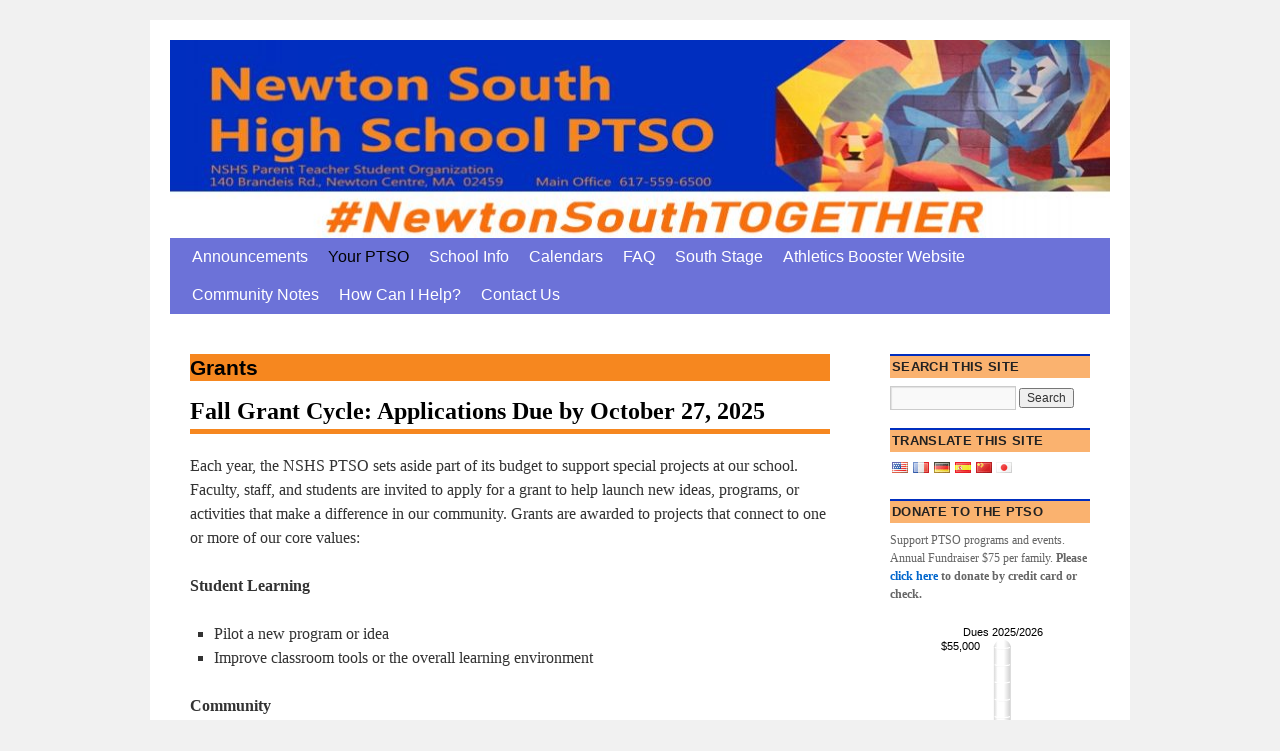

--- FILE ---
content_type: text/html; charset=UTF-8
request_url: https://newtonsouthptso.org/grants/
body_size: 17754
content:
<!DOCTYPE html>
<html lang="en-US">
<head>
<meta charset="UTF-8" />
<title>Grants | Newton South PTSO</title>
<link rel="profile" href="http://gmpg.org/xfn/11" />
<link rel="stylesheet" type="text/css" media="all" href="https://newtonsouthptso.org/wp-content/themes/ptonewton/style.css" />
<link rel="pingback" href="https://newtonsouthptso.org/xmlrpc.php" />
<meta name='robots' content='max-image-preview:large' />
	<style>img:is([sizes="auto" i], [sizes^="auto," i]) { contain-intrinsic-size: 3000px 1500px }</style>
	<link rel="alternate" type="application/rss+xml" title="Newton South PTSO &raquo; Feed" href="https://newtonsouthptso.org/feed/" />
<link rel="alternate" type="application/rss+xml" title="Newton South PTSO &raquo; Comments Feed" href="https://newtonsouthptso.org/comments/feed/" />
<script type="text/javascript">
/* <![CDATA[ */
window._wpemojiSettings = {"baseUrl":"https:\/\/s.w.org\/images\/core\/emoji\/16.0.1\/72x72\/","ext":".png","svgUrl":"https:\/\/s.w.org\/images\/core\/emoji\/16.0.1\/svg\/","svgExt":".svg","source":{"concatemoji":"https:\/\/newtonsouthptso.org\/wp-includes\/js\/wp-emoji-release.min.js?ver=6.8.3"}};
/*! This file is auto-generated */
!function(s,n){var o,i,e;function c(e){try{var t={supportTests:e,timestamp:(new Date).valueOf()};sessionStorage.setItem(o,JSON.stringify(t))}catch(e){}}function p(e,t,n){e.clearRect(0,0,e.canvas.width,e.canvas.height),e.fillText(t,0,0);var t=new Uint32Array(e.getImageData(0,0,e.canvas.width,e.canvas.height).data),a=(e.clearRect(0,0,e.canvas.width,e.canvas.height),e.fillText(n,0,0),new Uint32Array(e.getImageData(0,0,e.canvas.width,e.canvas.height).data));return t.every(function(e,t){return e===a[t]})}function u(e,t){e.clearRect(0,0,e.canvas.width,e.canvas.height),e.fillText(t,0,0);for(var n=e.getImageData(16,16,1,1),a=0;a<n.data.length;a++)if(0!==n.data[a])return!1;return!0}function f(e,t,n,a){switch(t){case"flag":return n(e,"\ud83c\udff3\ufe0f\u200d\u26a7\ufe0f","\ud83c\udff3\ufe0f\u200b\u26a7\ufe0f")?!1:!n(e,"\ud83c\udde8\ud83c\uddf6","\ud83c\udde8\u200b\ud83c\uddf6")&&!n(e,"\ud83c\udff4\udb40\udc67\udb40\udc62\udb40\udc65\udb40\udc6e\udb40\udc67\udb40\udc7f","\ud83c\udff4\u200b\udb40\udc67\u200b\udb40\udc62\u200b\udb40\udc65\u200b\udb40\udc6e\u200b\udb40\udc67\u200b\udb40\udc7f");case"emoji":return!a(e,"\ud83e\udedf")}return!1}function g(e,t,n,a){var r="undefined"!=typeof WorkerGlobalScope&&self instanceof WorkerGlobalScope?new OffscreenCanvas(300,150):s.createElement("canvas"),o=r.getContext("2d",{willReadFrequently:!0}),i=(o.textBaseline="top",o.font="600 32px Arial",{});return e.forEach(function(e){i[e]=t(o,e,n,a)}),i}function t(e){var t=s.createElement("script");t.src=e,t.defer=!0,s.head.appendChild(t)}"undefined"!=typeof Promise&&(o="wpEmojiSettingsSupports",i=["flag","emoji"],n.supports={everything:!0,everythingExceptFlag:!0},e=new Promise(function(e){s.addEventListener("DOMContentLoaded",e,{once:!0})}),new Promise(function(t){var n=function(){try{var e=JSON.parse(sessionStorage.getItem(o));if("object"==typeof e&&"number"==typeof e.timestamp&&(new Date).valueOf()<e.timestamp+604800&&"object"==typeof e.supportTests)return e.supportTests}catch(e){}return null}();if(!n){if("undefined"!=typeof Worker&&"undefined"!=typeof OffscreenCanvas&&"undefined"!=typeof URL&&URL.createObjectURL&&"undefined"!=typeof Blob)try{var e="postMessage("+g.toString()+"("+[JSON.stringify(i),f.toString(),p.toString(),u.toString()].join(",")+"));",a=new Blob([e],{type:"text/javascript"}),r=new Worker(URL.createObjectURL(a),{name:"wpTestEmojiSupports"});return void(r.onmessage=function(e){c(n=e.data),r.terminate(),t(n)})}catch(e){}c(n=g(i,f,p,u))}t(n)}).then(function(e){for(var t in e)n.supports[t]=e[t],n.supports.everything=n.supports.everything&&n.supports[t],"flag"!==t&&(n.supports.everythingExceptFlag=n.supports.everythingExceptFlag&&n.supports[t]);n.supports.everythingExceptFlag=n.supports.everythingExceptFlag&&!n.supports.flag,n.DOMReady=!1,n.readyCallback=function(){n.DOMReady=!0}}).then(function(){return e}).then(function(){var e;n.supports.everything||(n.readyCallback(),(e=n.source||{}).concatemoji?t(e.concatemoji):e.wpemoji&&e.twemoji&&(t(e.twemoji),t(e.wpemoji)))}))}((window,document),window._wpemojiSettings);
/* ]]> */
</script>
<style id='wp-emoji-styles-inline-css' type='text/css'>

	img.wp-smiley, img.emoji {
		display: inline !important;
		border: none !important;
		box-shadow: none !important;
		height: 1em !important;
		width: 1em !important;
		margin: 0 0.07em !important;
		vertical-align: -0.1em !important;
		background: none !important;
		padding: 0 !important;
	}
</style>
<link rel='stylesheet' id='wp-block-library-css' href='https://newtonsouthptso.org/wp-includes/css/dist/block-library/style.min.css?ver=6.8.3' type='text/css' media='all' />
<style id='wp-block-library-theme-inline-css' type='text/css'>
.wp-block-audio :where(figcaption){color:#555;font-size:13px;text-align:center}.is-dark-theme .wp-block-audio :where(figcaption){color:#ffffffa6}.wp-block-audio{margin:0 0 1em}.wp-block-code{border:1px solid #ccc;border-radius:4px;font-family:Menlo,Consolas,monaco,monospace;padding:.8em 1em}.wp-block-embed :where(figcaption){color:#555;font-size:13px;text-align:center}.is-dark-theme .wp-block-embed :where(figcaption){color:#ffffffa6}.wp-block-embed{margin:0 0 1em}.blocks-gallery-caption{color:#555;font-size:13px;text-align:center}.is-dark-theme .blocks-gallery-caption{color:#ffffffa6}:root :where(.wp-block-image figcaption){color:#555;font-size:13px;text-align:center}.is-dark-theme :root :where(.wp-block-image figcaption){color:#ffffffa6}.wp-block-image{margin:0 0 1em}.wp-block-pullquote{border-bottom:4px solid;border-top:4px solid;color:currentColor;margin-bottom:1.75em}.wp-block-pullquote cite,.wp-block-pullquote footer,.wp-block-pullquote__citation{color:currentColor;font-size:.8125em;font-style:normal;text-transform:uppercase}.wp-block-quote{border-left:.25em solid;margin:0 0 1.75em;padding-left:1em}.wp-block-quote cite,.wp-block-quote footer{color:currentColor;font-size:.8125em;font-style:normal;position:relative}.wp-block-quote:where(.has-text-align-right){border-left:none;border-right:.25em solid;padding-left:0;padding-right:1em}.wp-block-quote:where(.has-text-align-center){border:none;padding-left:0}.wp-block-quote.is-large,.wp-block-quote.is-style-large,.wp-block-quote:where(.is-style-plain){border:none}.wp-block-search .wp-block-search__label{font-weight:700}.wp-block-search__button{border:1px solid #ccc;padding:.375em .625em}:where(.wp-block-group.has-background){padding:1.25em 2.375em}.wp-block-separator.has-css-opacity{opacity:.4}.wp-block-separator{border:none;border-bottom:2px solid;margin-left:auto;margin-right:auto}.wp-block-separator.has-alpha-channel-opacity{opacity:1}.wp-block-separator:not(.is-style-wide):not(.is-style-dots){width:100px}.wp-block-separator.has-background:not(.is-style-dots){border-bottom:none;height:1px}.wp-block-separator.has-background:not(.is-style-wide):not(.is-style-dots){height:2px}.wp-block-table{margin:0 0 1em}.wp-block-table td,.wp-block-table th{word-break:normal}.wp-block-table :where(figcaption){color:#555;font-size:13px;text-align:center}.is-dark-theme .wp-block-table :where(figcaption){color:#ffffffa6}.wp-block-video :where(figcaption){color:#555;font-size:13px;text-align:center}.is-dark-theme .wp-block-video :where(figcaption){color:#ffffffa6}.wp-block-video{margin:0 0 1em}:root :where(.wp-block-template-part.has-background){margin-bottom:0;margin-top:0;padding:1.25em 2.375em}
</style>
<style id='classic-theme-styles-inline-css' type='text/css'>
/*! This file is auto-generated */
.wp-block-button__link{color:#fff;background-color:#32373c;border-radius:9999px;box-shadow:none;text-decoration:none;padding:calc(.667em + 2px) calc(1.333em + 2px);font-size:1.125em}.wp-block-file__button{background:#32373c;color:#fff;text-decoration:none}
</style>
<style id='global-styles-inline-css' type='text/css'>
:root{--wp--preset--aspect-ratio--square: 1;--wp--preset--aspect-ratio--4-3: 4/3;--wp--preset--aspect-ratio--3-4: 3/4;--wp--preset--aspect-ratio--3-2: 3/2;--wp--preset--aspect-ratio--2-3: 2/3;--wp--preset--aspect-ratio--16-9: 16/9;--wp--preset--aspect-ratio--9-16: 9/16;--wp--preset--color--black: #000;--wp--preset--color--cyan-bluish-gray: #abb8c3;--wp--preset--color--white: #fff;--wp--preset--color--pale-pink: #f78da7;--wp--preset--color--vivid-red: #cf2e2e;--wp--preset--color--luminous-vivid-orange: #ff6900;--wp--preset--color--luminous-vivid-amber: #fcb900;--wp--preset--color--light-green-cyan: #7bdcb5;--wp--preset--color--vivid-green-cyan: #00d084;--wp--preset--color--pale-cyan-blue: #8ed1fc;--wp--preset--color--vivid-cyan-blue: #0693e3;--wp--preset--color--vivid-purple: #9b51e0;--wp--preset--color--blue: #0066cc;--wp--preset--color--medium-gray: #666;--wp--preset--color--light-gray: #f1f1f1;--wp--preset--gradient--vivid-cyan-blue-to-vivid-purple: linear-gradient(135deg,rgba(6,147,227,1) 0%,rgb(155,81,224) 100%);--wp--preset--gradient--light-green-cyan-to-vivid-green-cyan: linear-gradient(135deg,rgb(122,220,180) 0%,rgb(0,208,130) 100%);--wp--preset--gradient--luminous-vivid-amber-to-luminous-vivid-orange: linear-gradient(135deg,rgba(252,185,0,1) 0%,rgba(255,105,0,1) 100%);--wp--preset--gradient--luminous-vivid-orange-to-vivid-red: linear-gradient(135deg,rgba(255,105,0,1) 0%,rgb(207,46,46) 100%);--wp--preset--gradient--very-light-gray-to-cyan-bluish-gray: linear-gradient(135deg,rgb(238,238,238) 0%,rgb(169,184,195) 100%);--wp--preset--gradient--cool-to-warm-spectrum: linear-gradient(135deg,rgb(74,234,220) 0%,rgb(151,120,209) 20%,rgb(207,42,186) 40%,rgb(238,44,130) 60%,rgb(251,105,98) 80%,rgb(254,248,76) 100%);--wp--preset--gradient--blush-light-purple: linear-gradient(135deg,rgb(255,206,236) 0%,rgb(152,150,240) 100%);--wp--preset--gradient--blush-bordeaux: linear-gradient(135deg,rgb(254,205,165) 0%,rgb(254,45,45) 50%,rgb(107,0,62) 100%);--wp--preset--gradient--luminous-dusk: linear-gradient(135deg,rgb(255,203,112) 0%,rgb(199,81,192) 50%,rgb(65,88,208) 100%);--wp--preset--gradient--pale-ocean: linear-gradient(135deg,rgb(255,245,203) 0%,rgb(182,227,212) 50%,rgb(51,167,181) 100%);--wp--preset--gradient--electric-grass: linear-gradient(135deg,rgb(202,248,128) 0%,rgb(113,206,126) 100%);--wp--preset--gradient--midnight: linear-gradient(135deg,rgb(2,3,129) 0%,rgb(40,116,252) 100%);--wp--preset--font-size--small: 13px;--wp--preset--font-size--medium: 20px;--wp--preset--font-size--large: 36px;--wp--preset--font-size--x-large: 42px;--wp--preset--spacing--20: 0.44rem;--wp--preset--spacing--30: 0.67rem;--wp--preset--spacing--40: 1rem;--wp--preset--spacing--50: 1.5rem;--wp--preset--spacing--60: 2.25rem;--wp--preset--spacing--70: 3.38rem;--wp--preset--spacing--80: 5.06rem;--wp--preset--shadow--natural: 6px 6px 9px rgba(0, 0, 0, 0.2);--wp--preset--shadow--deep: 12px 12px 50px rgba(0, 0, 0, 0.4);--wp--preset--shadow--sharp: 6px 6px 0px rgba(0, 0, 0, 0.2);--wp--preset--shadow--outlined: 6px 6px 0px -3px rgba(255, 255, 255, 1), 6px 6px rgba(0, 0, 0, 1);--wp--preset--shadow--crisp: 6px 6px 0px rgba(0, 0, 0, 1);}:where(.is-layout-flex){gap: 0.5em;}:where(.is-layout-grid){gap: 0.5em;}body .is-layout-flex{display: flex;}.is-layout-flex{flex-wrap: wrap;align-items: center;}.is-layout-flex > :is(*, div){margin: 0;}body .is-layout-grid{display: grid;}.is-layout-grid > :is(*, div){margin: 0;}:where(.wp-block-columns.is-layout-flex){gap: 2em;}:where(.wp-block-columns.is-layout-grid){gap: 2em;}:where(.wp-block-post-template.is-layout-flex){gap: 1.25em;}:where(.wp-block-post-template.is-layout-grid){gap: 1.25em;}.has-black-color{color: var(--wp--preset--color--black) !important;}.has-cyan-bluish-gray-color{color: var(--wp--preset--color--cyan-bluish-gray) !important;}.has-white-color{color: var(--wp--preset--color--white) !important;}.has-pale-pink-color{color: var(--wp--preset--color--pale-pink) !important;}.has-vivid-red-color{color: var(--wp--preset--color--vivid-red) !important;}.has-luminous-vivid-orange-color{color: var(--wp--preset--color--luminous-vivid-orange) !important;}.has-luminous-vivid-amber-color{color: var(--wp--preset--color--luminous-vivid-amber) !important;}.has-light-green-cyan-color{color: var(--wp--preset--color--light-green-cyan) !important;}.has-vivid-green-cyan-color{color: var(--wp--preset--color--vivid-green-cyan) !important;}.has-pale-cyan-blue-color{color: var(--wp--preset--color--pale-cyan-blue) !important;}.has-vivid-cyan-blue-color{color: var(--wp--preset--color--vivid-cyan-blue) !important;}.has-vivid-purple-color{color: var(--wp--preset--color--vivid-purple) !important;}.has-black-background-color{background-color: var(--wp--preset--color--black) !important;}.has-cyan-bluish-gray-background-color{background-color: var(--wp--preset--color--cyan-bluish-gray) !important;}.has-white-background-color{background-color: var(--wp--preset--color--white) !important;}.has-pale-pink-background-color{background-color: var(--wp--preset--color--pale-pink) !important;}.has-vivid-red-background-color{background-color: var(--wp--preset--color--vivid-red) !important;}.has-luminous-vivid-orange-background-color{background-color: var(--wp--preset--color--luminous-vivid-orange) !important;}.has-luminous-vivid-amber-background-color{background-color: var(--wp--preset--color--luminous-vivid-amber) !important;}.has-light-green-cyan-background-color{background-color: var(--wp--preset--color--light-green-cyan) !important;}.has-vivid-green-cyan-background-color{background-color: var(--wp--preset--color--vivid-green-cyan) !important;}.has-pale-cyan-blue-background-color{background-color: var(--wp--preset--color--pale-cyan-blue) !important;}.has-vivid-cyan-blue-background-color{background-color: var(--wp--preset--color--vivid-cyan-blue) !important;}.has-vivid-purple-background-color{background-color: var(--wp--preset--color--vivid-purple) !important;}.has-black-border-color{border-color: var(--wp--preset--color--black) !important;}.has-cyan-bluish-gray-border-color{border-color: var(--wp--preset--color--cyan-bluish-gray) !important;}.has-white-border-color{border-color: var(--wp--preset--color--white) !important;}.has-pale-pink-border-color{border-color: var(--wp--preset--color--pale-pink) !important;}.has-vivid-red-border-color{border-color: var(--wp--preset--color--vivid-red) !important;}.has-luminous-vivid-orange-border-color{border-color: var(--wp--preset--color--luminous-vivid-orange) !important;}.has-luminous-vivid-amber-border-color{border-color: var(--wp--preset--color--luminous-vivid-amber) !important;}.has-light-green-cyan-border-color{border-color: var(--wp--preset--color--light-green-cyan) !important;}.has-vivid-green-cyan-border-color{border-color: var(--wp--preset--color--vivid-green-cyan) !important;}.has-pale-cyan-blue-border-color{border-color: var(--wp--preset--color--pale-cyan-blue) !important;}.has-vivid-cyan-blue-border-color{border-color: var(--wp--preset--color--vivid-cyan-blue) !important;}.has-vivid-purple-border-color{border-color: var(--wp--preset--color--vivid-purple) !important;}.has-vivid-cyan-blue-to-vivid-purple-gradient-background{background: var(--wp--preset--gradient--vivid-cyan-blue-to-vivid-purple) !important;}.has-light-green-cyan-to-vivid-green-cyan-gradient-background{background: var(--wp--preset--gradient--light-green-cyan-to-vivid-green-cyan) !important;}.has-luminous-vivid-amber-to-luminous-vivid-orange-gradient-background{background: var(--wp--preset--gradient--luminous-vivid-amber-to-luminous-vivid-orange) !important;}.has-luminous-vivid-orange-to-vivid-red-gradient-background{background: var(--wp--preset--gradient--luminous-vivid-orange-to-vivid-red) !important;}.has-very-light-gray-to-cyan-bluish-gray-gradient-background{background: var(--wp--preset--gradient--very-light-gray-to-cyan-bluish-gray) !important;}.has-cool-to-warm-spectrum-gradient-background{background: var(--wp--preset--gradient--cool-to-warm-spectrum) !important;}.has-blush-light-purple-gradient-background{background: var(--wp--preset--gradient--blush-light-purple) !important;}.has-blush-bordeaux-gradient-background{background: var(--wp--preset--gradient--blush-bordeaux) !important;}.has-luminous-dusk-gradient-background{background: var(--wp--preset--gradient--luminous-dusk) !important;}.has-pale-ocean-gradient-background{background: var(--wp--preset--gradient--pale-ocean) !important;}.has-electric-grass-gradient-background{background: var(--wp--preset--gradient--electric-grass) !important;}.has-midnight-gradient-background{background: var(--wp--preset--gradient--midnight) !important;}.has-small-font-size{font-size: var(--wp--preset--font-size--small) !important;}.has-medium-font-size{font-size: var(--wp--preset--font-size--medium) !important;}.has-large-font-size{font-size: var(--wp--preset--font-size--large) !important;}.has-x-large-font-size{font-size: var(--wp--preset--font-size--x-large) !important;}
:where(.wp-block-post-template.is-layout-flex){gap: 1.25em;}:where(.wp-block-post-template.is-layout-grid){gap: 1.25em;}
:where(.wp-block-columns.is-layout-flex){gap: 2em;}:where(.wp-block-columns.is-layout-grid){gap: 2em;}
:root :where(.wp-block-pullquote){font-size: 1.5em;line-height: 1.6;}
</style>
<link rel='stylesheet' id='cpsh-shortcodes-css' href='https://newtonsouthptso.org/wp-content/plugins/column-shortcodes//assets/css/shortcodes.css?ver=1.0.1' type='text/css' media='all' />
<link rel='stylesheet' id='wp-components-css' href='https://newtonsouthptso.org/wp-includes/css/dist/components/style.min.css?ver=6.8.3' type='text/css' media='all' />
<link rel='stylesheet' id='godaddy-styles-css' href='https://newtonsouthptso.org/wp-content/mu-plugins/vendor/wpex/godaddy-launch/includes/Dependencies/GoDaddy/Styles/build/latest.css?ver=2.0.2' type='text/css' media='all' />
<link rel='stylesheet' id='twentyten-block-style-css' href='https://newtonsouthptso.org/wp-content/themes/twentyten/blocks.css?ver=20250220' type='text/css' media='all' />
<link rel="https://api.w.org/" href="https://newtonsouthptso.org/wp-json/" /><link rel="alternate" title="JSON" type="application/json" href="https://newtonsouthptso.org/wp-json/wp/v2/pages/503754" /><link rel="EditURI" type="application/rsd+xml" title="RSD" href="https://newtonsouthptso.org/xmlrpc.php?rsd" />
<meta name="generator" content="WordPress 6.8.3" />
<link rel="canonical" href="https://newtonsouthptso.org/grants/" />
<link rel='shortlink' href='https://newtonsouthptso.org/?p=503754' />
<link rel="alternate" title="oEmbed (JSON)" type="application/json+oembed" href="https://newtonsouthptso.org/wp-json/oembed/1.0/embed?url=https%3A%2F%2Fnewtonsouthptso.org%2Fgrants%2F" />
<link rel="alternate" title="oEmbed (XML)" type="text/xml+oembed" href="https://newtonsouthptso.org/wp-json/oembed/1.0/embed?url=https%3A%2F%2Fnewtonsouthptso.org%2Fgrants%2F&#038;format=xml" />
        <script>
            var errorQueue = [];
            let timeout;

            var errorMessage = '';


            function isBot() {
                const bots = ['crawler', 'spider', 'baidu', 'duckduckgo', 'bot', 'googlebot', 'bingbot', 'facebook', 'slurp', 'twitter', 'yahoo'];
                const userAgent = navigator.userAgent.toLowerCase();
                return bots.some(bot => userAgent.includes(bot));
            }

            /*
            window.onerror = function(msg, url, line) {
            // window.addEventListener('error', function(event) {
                console.error("Linha 600");

                var errorMessage = [
                    'Message: ' + msg,
                    'URL: ' + url,
                    'Line: ' + line
                ].join(' - ');
                */


            // Captura erros síncronos e alguns assíncronos
            window.addEventListener('error', function(event) {
                var msg = event.message;
                if (msg === "Script error.") {
                    console.error("Script error detected - maybe problem cross-origin");
                    return;
                }
                errorMessage = [
                    'Message: ' + msg,
                    'URL: ' + event.filename,
                    'Line: ' + event.lineno
                ].join(' - ');
                if (isBot()) {
                    return;
                }
                errorQueue.push(errorMessage);
                handleErrorQueue();
            });

            // Captura rejeições de promessas
            window.addEventListener('unhandledrejection', function(event) {
                errorMessage = 'Promise Rejection: ' + (event.reason || 'Unknown reason');
                if (isBot()) {
                    return;
                }
                errorQueue.push(errorMessage);
                handleErrorQueue();
            });

            // Função auxiliar para gerenciar a fila de erros
            function handleErrorQueue() {
                if (errorQueue.length >= 5) {
                    sendErrorsToServer();
                } else {
                    clearTimeout(timeout);
                    timeout = setTimeout(sendErrorsToServer, 5000);
                }
            }





            function sendErrorsToServer() {
                if (errorQueue.length > 0) {
                    var message;
                    if (errorQueue.length === 1) {
                        // Se houver apenas um erro, mantenha o formato atual
                        message = errorQueue[0];
                    } else {
                        // Se houver múltiplos erros, use quebras de linha para separá-los
                        message = errorQueue.join('\n\n');
                    }
                    var xhr = new XMLHttpRequest();
                    var nonce = '20614cc208';
                    var ajaxurl = 'https://newtonsouthptso.org/wp-admin/admin-ajax.php?action=bill_minozzi_js_error_catched&_wpnonce=20614cc208';
                    xhr.open('POST', encodeURI(ajaxurl));
                    xhr.setRequestHeader('Content-Type', 'application/x-www-form-urlencoded');
                    xhr.onload = function() {
                        if (xhr.status === 200) {
                            // console.log('Success:', xhr.responseText);
                        } else {
                            console.log('Error:', xhr.status);
                        }
                    };
                    xhr.onerror = function() {
                        console.error('Request failed');
                    };
                    xhr.send('action=bill_minozzi_js_error_catched&_wpnonce=' + nonce + '&bill_js_error_catched=' + encodeURIComponent(message));
                    errorQueue = []; // Limpa a fila de erros após o envio
                }
            }

            function sendErrorsToServer() {
                if (errorQueue.length > 0) {
                    var message = errorQueue.join(' | ');
                    //console.error(message);
                    var xhr = new XMLHttpRequest();
                    var nonce = '20614cc208';
                    var ajaxurl = 'https://newtonsouthptso.org/wp-admin/admin-ajax.php?action=bill_minozzi_js_error_catched&_wpnonce=20614cc208'; // No need to esc_js here
                    xhr.open('POST', encodeURI(ajaxurl));
                    xhr.setRequestHeader('Content-Type', 'application/x-www-form-urlencoded');
                    xhr.onload = function() {
                        if (xhr.status === 200) {
                            //console.log('Success:::', xhr.responseText);
                        } else {
                            console.log('Error:', xhr.status);
                        }
                    };
                    xhr.onerror = function() {
                        console.error('Request failed');
                    };
                    xhr.send('action=bill_minozzi_js_error_catched&_wpnonce=' + nonce + '&bill_js_error_catched=' + encodeURIComponent(message));
                    errorQueue = []; // Clear the error queue after sending
                }
            }

            function sendErrorsToServer() {
                if (errorQueue.length > 0) {
                    var message = errorQueue.join('\n\n'); // Usa duas quebras de linha como separador
                    var xhr = new XMLHttpRequest();
                    var nonce = '20614cc208';
                    var ajaxurl = 'https://newtonsouthptso.org/wp-admin/admin-ajax.php?action=bill_minozzi_js_error_catched&_wpnonce=20614cc208';
                    xhr.open('POST', encodeURI(ajaxurl));
                    xhr.setRequestHeader('Content-Type', 'application/x-www-form-urlencoded');
                    xhr.onload = function() {
                        if (xhr.status === 200) {
                            // console.log('Success:', xhr.responseText);
                        } else {
                            console.log('Error:', xhr.status);
                        }
                    };
                    xhr.onerror = function() {
                        console.error('Request failed');
                    };
                    xhr.send('action=bill_minozzi_js_error_catched&_wpnonce=' + nonce + '&bill_js_error_catched=' + encodeURIComponent(message));
                    errorQueue = []; // Limpa a fila de erros após o envio
                }
            }
            window.addEventListener('beforeunload', sendErrorsToServer);
        </script>
<script>document.documentElement.className += " js";</script>
<link rel="icon" href="https://newtonsouthptso.org/wp-content/uploads/2022/09/NS-logo-150x150.jpg" sizes="32x32" />
<link rel="icon" href="https://newtonsouthptso.org/wp-content/uploads/2022/09/NS-logo.jpg" sizes="192x192" />
<link rel="apple-touch-icon" href="https://newtonsouthptso.org/wp-content/uploads/2022/09/NS-logo.jpg" />
<meta name="msapplication-TileImage" content="https://newtonsouthptso.org/wp-content/uploads/2022/09/NS-logo.jpg" />
</head>

<body class="wp-singular page-template-default page page-id-503754 wp-theme-twentyten wp-child-theme-ptonewton">
<div id="wrapper" class="hfeed">
	<div id="header">
		<div id="masthead">
			<div id="branding" role="banner">
						<a href="/index.php">
						<img src="https://newtonsouthptso.org/wp-content/uploads/2021/03/cropped-nshs-ptso-banner-2020-2-1.jpg" width="940" height="198" alt="" />
					</a>

			</div><!-- #branding -->

			<div id="access" role="navigation">
			  				<div class="skip-link screen-reader-text"><a href="#content" title="Skip to content">Skip to content</a></div>
								<div class="menu-header"><ul id="menu-main-menu" class="menu"><li id="menu-item-503715" class="menu-item menu-item-type-post_type menu-item-object-page menu-item-has-children menu-item-503715"><a href="https://newtonsouthptso.org/announcements/">Announcements</a>
<ul class="sub-menu">
	<li id="menu-item-503879" class="menu-item menu-item-type-post_type menu-item-object-page menu-item-503879"><a href="https://newtonsouthptso.org/newton-south-weekly-newsletter/">Sign Up for Newton South Weekly Newsletter</a></li>
	<li id="menu-item-503940" class="menu-item menu-item-type-taxonomy menu-item-object-category menu-item-503940"><a href="https://newtonsouthptso.org/category/pto/">From the PTSO</a></li>
	<li id="menu-item-503716" class="menu-item menu-item-type-taxonomy menu-item-object-category menu-item-503716"><a href="https://newtonsouthptso.org/category/principal/">From the Principal</a></li>
	<li id="menu-item-503117" class="menu-item menu-item-type-taxonomy menu-item-object-category menu-item-503117"><a href="https://newtonsouthptso.org/category/viceprincipal/">From the Vice Principal</a></li>
	<li id="menu-item-503717" class="menu-item menu-item-type-taxonomy menu-item-object-category menu-item-503717"><a href="https://newtonsouthptso.org/category/athletics/">Athletics</a></li>
	<li id="menu-item-503724" class="menu-item menu-item-type-taxonomy menu-item-object-category menu-item-503724"><a href="https://newtonsouthptso.org/category/guidance/">Guidance</a></li>
	<li id="menu-item-503722" class="menu-item menu-item-type-taxonomy menu-item-object-category menu-item-503722"><a href="https://newtonsouthptso.org/category/library/">NSHS Library</a></li>
	<li id="menu-item-503723" class="menu-item menu-item-type-taxonomy menu-item-object-category menu-item-503723"><a href="https://newtonsouthptso.org/category/arts/">South Arts</a></li>
	<li id="menu-item-503463" class="menu-item menu-item-type-post_type menu-item-object-page menu-item-503463"><a href="https://newtonsouthptso.org/south-stage/">South Stage</a></li>
	<li id="menu-item-503718" class="menu-item menu-item-type-taxonomy menu-item-object-category menu-item-503718"><a href="https://newtonsouthptso.org/category/9th-grade/">For Freshmen</a></li>
	<li id="menu-item-503721" class="menu-item menu-item-type-taxonomy menu-item-object-category menu-item-503721"><a href="https://newtonsouthptso.org/category/10th-grade/">For Sophomores</a></li>
	<li id="menu-item-503719" class="menu-item menu-item-type-taxonomy menu-item-object-category menu-item-503719"><a href="https://newtonsouthptso.org/category/11th-grade/">For Juniors</a></li>
	<li id="menu-item-503720" class="menu-item menu-item-type-taxonomy menu-item-object-category menu-item-503720"><a href="https://newtonsouthptso.org/category/12th-grade/">For Seniors</a></li>
</ul>
</li>
<li id="menu-item-503727" class="menu-item menu-item-type-post_type menu-item-object-page current-menu-ancestor current-menu-parent current_page_parent current_page_ancestor menu-item-has-children menu-item-503727"><a href="https://newtonsouthptso.org/your-ptso/">Your PTSO</a>
<ul class="sub-menu">
	<li id="menu-item-404337" class="menu-item menu-item-type-post_type menu-item-object-page menu-item-404337"><a href="https://newtonsouthptso.org/ptso-community-forum/">PTSO Community Forums</a></li>
	<li id="menu-item-503739" class="menu-item menu-item-type-post_type menu-item-object-page menu-item-503739"><a href="https://newtonsouthptso.org/ptso-officers-and-committees/">PTSO Officers and Committees</a></li>
	<li id="menu-item-503742" class="menu-item menu-item-type-post_type menu-item-object-page menu-item-503742"><a href="https://newtonsouthptso.org/ptso-directory-update-form/">PTSO Directory Update Form</a></li>
	<li id="menu-item-503753" class="menu-item menu-item-type-post_type menu-item-object-page menu-item-503753"><a href="https://newtonsouthptso.org/resources-and-forms/">Resources and Forms</a></li>
	<li id="menu-item-503811" class="menu-item menu-item-type-post_type menu-item-object-page current-menu-item page_item page-item-503754 current_page_item menu-item-503811"><a href="https://newtonsouthptso.org/grants/" aria-current="page">Grants</a></li>
	<li id="menu-item-503810" class="menu-item menu-item-type-post_type menu-item-object-page menu-item-503810"><a href="https://newtonsouthptso.org/ptso-board-meetings/">PTSO Board Meetings</a></li>
	<li id="menu-item-503809" class="menu-item menu-item-type-post_type menu-item-object-page menu-item-503809"><a href="https://newtonsouthptso.org/ptso-by-laws/">PTSO By-Laws</a></li>
	<li id="menu-item-503808" class="menu-item menu-item-type-post_type menu-item-object-page menu-item-503808"><a href="https://newtonsouthptso.org/what-to-expect-coffees/">“What to Expect” Coffees</a></li>
	<li id="menu-item-503807" class="menu-item menu-item-type-post_type menu-item-object-page menu-item-503807"><a href="https://newtonsouthptso.org/your-ptso-dollars-at-work/">Your PTSO Dollars at Work</a></li>
</ul>
</li>
<li id="menu-item-503736" class="menu-item menu-item-type-post_type menu-item-object-page menu-item-has-children menu-item-503736"><a href="https://newtonsouthptso.org/senioractivites/school-info/">School Info</a>
<ul class="sub-menu">
	<li id="menu-item-503828" class="menu-item menu-item-type-post_type menu-item-object-page menu-item-503828"><a href="https://newtonsouthptso.org/guidance/">Houses &#038; Guidance</a></li>
	<li id="menu-item-503827" class="menu-item menu-item-type-post_type menu-item-object-page menu-item-503827"><a href="https://newtonsouthptso.org/nshs-clubs/">NSHS Clubs</a></li>
	<li id="menu-item-503826" class="menu-item menu-item-type-post_type menu-item-object-page menu-item-503826"><a href="https://newtonsouthptso.org/nshs-library/">NSHS Library</a></li>
	<li id="menu-item-505154" class="menu-item menu-item-type-post_type menu-item-object-page menu-item-505154"><a href="https://newtonsouthptso.org/nshs-youtube-channel/">NSHS YouTube Channel</a></li>
	<li id="menu-item-503991" class="menu-item menu-item-type-post_type menu-item-object-page menu-item-503991"><a href="https://newtonsouthptso.org/how-to-get-to-school/">How to Get to School</a></li>
	<li id="menu-item-503825" class="menu-item menu-item-type-post_type menu-item-object-page menu-item-503825"><a href="https://newtonsouthptso.org/parking-info/">Parking Info</a></li>
	<li id="menu-item-503824" class="menu-item menu-item-type-post_type menu-item-object-page menu-item-503824"><a href="https://newtonsouthptso.org/school-council/">School Council</a></li>
	<li id="menu-item-504043" class="menu-item menu-item-type-post_type menu-item-object-page menu-item-504043"><a href="https://newtonsouthptso.org/sepac/">SEPAC</a></li>
	<li id="menu-item-505113" class="menu-item menu-item-type-post_type menu-item-object-page menu-item-505113"><a href="https://newtonsouthptso.org/senioractivites/">Senior Activites</a></li>
</ul>
</li>
<li id="menu-item-503929" class="menu-item menu-item-type-post_type menu-item-object-page menu-item-has-children menu-item-503929"><a href="https://newtonsouthptso.org/calendars/">Calendars</a>
<ul class="sub-menu">
	<li id="menu-item-503928" class="menu-item menu-item-type-post_type menu-item-object-page menu-item-503928"><a href="https://newtonsouthptso.org/block-schedule/">Block Schedule</a></li>
	<li id="menu-item-505299" class="menu-item menu-item-type-post_type menu-item-object-page menu-item-505299"><a href="https://newtonsouthptso.org/nps-disctrict-calendar/">NPS Disctrict Calendar</a></li>
	<li id="menu-item-503926" class="menu-item menu-item-type-post_type menu-item-object-page menu-item-503926"><a href="https://newtonsouthptso.org/athletics-calendar/">Athletics Calendar</a></li>
</ul>
</li>
<li id="menu-item-503730" class="menu-item menu-item-type-post_type menu-item-object-page menu-item-has-children menu-item-503730"><a href="https://newtonsouthptso.org/faq/">FAQ</a>
<ul class="sub-menu">
	<li id="menu-item-503883" class="menu-item menu-item-type-post_type menu-item-object-page menu-item-503883"><a href="https://newtonsouthptso.org/general/">General</a></li>
	<li id="menu-item-503898" class="menu-item menu-item-type-post_type menu-item-object-page menu-item-503898"><a href="https://newtonsouthptso.org/logistics/">Logistics</a></li>
	<li id="menu-item-495822" class="menu-item menu-item-type-post_type menu-item-object-page menu-item-495822"><a href="https://newtonsouthptso.org/anti-racism-resources/">Anti-Racism Resources</a></li>
</ul>
</li>
<li id="menu-item-503843" class="menu-item menu-item-type-post_type menu-item-object-page menu-item-503843"><a href="https://newtonsouthptso.org/south-stage/">South Stage</a></li>
<li id="menu-item-503466" class="menu-item menu-item-type-post_type menu-item-object-page menu-item-503466"><a href="https://newtonsouthptso.org/boosters-website/">Athletics Booster Website</a></li>
<li id="menu-item-503905" class="menu-item menu-item-type-taxonomy menu-item-object-category menu-item-has-children menu-item-503905"><a href="https://newtonsouthptso.org/category/community/">Community Notes</a>
<ul class="sub-menu">
	<li id="menu-item-503906" class="menu-item menu-item-type-taxonomy menu-item-object-category menu-item-503906"><a href="https://newtonsouthptso.org/category/community/enrichment/">Education/Enrichment</a></li>
	<li id="menu-item-503907" class="menu-item menu-item-type-taxonomy menu-item-object-category menu-item-503907"><a href="https://newtonsouthptso.org/category/community/events/">Events</a></li>
	<li id="menu-item-503908" class="menu-item menu-item-type-taxonomy menu-item-object-category menu-item-503908"><a href="https://newtonsouthptso.org/category/community/advertisements/">Advertisements</a></li>
	<li id="menu-item-503909" class="menu-item menu-item-type-taxonomy menu-item-object-category menu-item-503909"><a href="https://newtonsouthptso.org/category/community/other/">Other</a></li>
	<li id="menu-item-503910" class="menu-item menu-item-type-taxonomy menu-item-object-category menu-item-503910"><a href="https://newtonsouthptso.org/category/community/sports/">Sports</a></li>
	<li id="menu-item-503911" class="menu-item menu-item-type-taxonomy menu-item-object-category menu-item-503911"><a href="https://newtonsouthptso.org/category/community/summer/">Summer</a></li>
</ul>
</li>
<li id="menu-item-503733" class="menu-item menu-item-type-post_type menu-item-object-page menu-item-has-children menu-item-503733"><a href="https://newtonsouthptso.org/donate/">How Can I Help?</a>
<ul class="sub-menu">
	<li id="menu-item-505040" class="menu-item menu-item-type-post_type menu-item-object-page menu-item-505040"><a href="https://newtonsouthptso.org/pies-for-thanksgiving/">Pies for Thanksgiving</a></li>
	<li id="menu-item-503857" class="menu-item menu-item-type-post_type menu-item-object-page menu-item-503857"><a href="https://newtonsouthptso.org/donate/">Donate</a></li>
	<li id="menu-item-504832" class="menu-item menu-item-type-custom menu-item-object-custom menu-item-504832"><a href="https://www.signupgenius.com/go/5080E48ACA92FABFF2-48919563-volunteers">Volunteer Spots 2024/2025</a></li>
</ul>
</li>
<li id="menu-item-503914" class="menu-item menu-item-type-post_type menu-item-object-page menu-item-503914"><a href="https://newtonsouthptso.org/contact-us/">Contact Us</a></li>
</ul></div>			</div><!-- #access -->
		</div><!-- #masthead -->
	</div><!-- #header -->

	<div id="main">

		<div id="container">
			<div id="content" role="main">

			

				<div id="post-503754" class="post-503754 page type-page status-publish hentry">
											<h1 class="entry-title">Grants</h1>
					
					<div class="entry-content">
						<h2 style="text-align: left;"><span class="gmail_default"><b>Fall Grant Cycle: Applications Due by October 27, 2025</b></span><span class="gmail_default"><b><br />
</b></span></h2>
<p style="text-align: left;">Each year, the NSHS PTSO sets aside part of its budget to support special projects at our school. Faculty, staff, and students are invited to apply for a grant to help launch new ideas, programs, or activities that make a difference in our community. Grants are awarded to projects that connect to one or more of our core values:</p>
<p><strong>Student Learning </strong></p>
<ul>
<li>Pilot a new program or idea</li>
<li>Improve classroom tools or the overall learning environment</li>
</ul>
<p><strong>Community</strong></p>
<ul>
<li>Foster personal connections and build community</li>
<li>Encourage participation in community service projects</li>
</ul>
<p><strong>Wellness</strong></p>
<ul>
<li>Develop programs that support mental and physical health</li>
<li>Promote wellness, balance, and self-confidenc</li>
</ul>
<p>Please carefully review the guidelines and procedures listed below before submitting an application. The submission deadline is <strong>Monday, October 27, 2025</strong>. Most awards range between $100 and $500; larger grants may be considered, particularly if they involve collaboration between groups.</p>
<h2 class="p1"><b>Guidelines</b></h2>
<p class="p2"><b>Students:</b></p>
<p class="p2">In order for your application to be considered, you must comply with the following:</p>
<ul>
<li class="p2">A NSHS teacher or staff member must agree to advise the project and that person must be listed by name on your application.</li>
<li class="p2">Requests for special projects, initiatives or one-time events <strong>will</strong> be considered. Examples include: supplies for a mural, single day activities, materials or supplies such as puzzles or games that students can use during WIN/Lion blocks.</li>
<li class="p2">Club related requests must be open to and designed to serve the wider community, beyond club members.</li>
<li class="p2">Single day community service project requests <strong>will</strong> be considered.</li>
<li class="p2">Requests for food can <strong>not</strong> be funded.</li>
<li class="p2">Ongoing or recurring expenses/materials for clubs or activities can <strong>not</strong> be funded.</li>
</ul>
<p class="p1"><b>All Applicants:</b></p>
<p class="p1">Projects should be one time expenditures and have the ability to continue without additional PTSO funds. In most cases, funding is not provided for on-going support of programs.</p>
<p class="p1">Grants <b>cannot</b> be used to fund salaries, stipends or school-based professional development.</p>
<p class="p1">Grants <b>cannot</b> be used to purchase core curriculum technology or materials, including computers, consumables</p>
<p class="p1">Grants <b>cannot</b> be used for regular club activities, field trips, transportation, food or promotional items.</p>
<p class="p1">Grants <b>cannot</b> be used for direct donations to charities.</p>
<p class="p1">Requests for conference fees and travel expenses will be considered only after applicants have applied for departmental, school and/or district funding.</p>
<p class="p1"><b>Grant Evaluation Criteria:</b></p>
<p class="p1">The Grants Committee will consider the following in evaluating grant applications:</p>
<ul>
<li class="p1">The number of students/people participating in and/or benefiting from the program/project and the overall impact on students and the school.</li>
<li class="p1">How the grant would serve our core values: student learning, community, or wellness.</li>
<li class="p1">Consistency with the school’s community values and goals as listed on the NSHS website.</li>
</ul>
<p class="p1"><b>If A Grant Is Awarded:</b></p>
<p class="p1">The Grants Committee requires a detailed list and invoices/receipts for items purchased and any other expenses when you submit your request for reimbursement. Receipts must be submitted t0 <span class="s1">treasury@newtonsouthptso.org</span> before the end of the school year. If you determine you will be unable to spend the funds by the end of the academic year, please notify the Grants Committee so we can reallocate the funds.</p>
<p class="p1">Grant funds must be spent only on specific application requests. If there is a change in the request, the Grants Committee will need to review and approve the modifications.</p>
<h2 class="p1"><b>Applying for a Grant</b></h2>
<p class="p1"><b>Timeline and Process:</b></p>
<p class="p1">For the fall grant cycle, applications must be submitted by <b>October 27, 2025</b>. After the application window closes, the PTSO Grants Committee will review all requests and make recommendations to the PTSO Board. Grant applications are also reviewed and must be approved by the Principal with input from the Bursar. Decisions will be announced by mid- to late November.Regardless of the grant cycle, <b>awarded grants must be spent during the current academic year </b><b>and only</b> <b>on items specified in the application</b>.</p>
<p class="p1">Please feel free to contact the Grants Committee at <span class="s1">grants@newtonsouthptso.org</span> with any questions.</p>
<p><strong><a href="https://newtonsouthptso.org/grants-application/">Here</a>&nbsp;is the link for the grant application.</strong></p>
<p><em>Thank you for your interest in applying for a grant!</em></p>
<p>2025-2026 PTSO Grants Committee: <span class="qu" tabindex="-1" role="gridcell" translate="no"><span class="gD" data-hovercard-id="jessbberns@gmail.com" data-hovercard-owner-id="119">Jessica Berns,</span></span> <span class="il">Lijuan Jiang, </span><span class="il">Julie</span> <span class="il">Tishler, Lisa Weinman &amp; <span data-olk-copy-source="MessageBody">Asma Ejaz</span></span></p>
																	</div><!-- .entry-content -->
				</div><!-- #post-503754 -->

				
			<div id="comments">




</div><!-- #comments -->


			</div><!-- #content -->
		</div><!-- #container -->


		<div id="primary" class="widget-area" role="complementary">
			<ul class="xoxo">

<li id="search-2" class="widget-container widget_search"><h3 class="widget-title">Search This Site</h3><form role="search" method="get" id="searchform" class="searchform" action="https://newtonsouthptso.org/">
				<div>
					<label class="screen-reader-text" for="s">Search for:</label>
					<input type="text" value="" name="s" id="s" />
					<input type="submit" id="searchsubmit" value="Search" />
				</div>
			</form></li><li id="text-8" class="widget-container widget_text"><h3 class="widget-title">Translate This Site</h3>			<div class="textwidget"><img src="/wp-content/uploads/2013/01/translate-icons.png"><div id="google_translate_element"></div><script>
function googleTranslateElementInit() {
  new google.translate.TranslateElement({
    pageLanguage: 'en'
  }, 'google_translate_element');
}
</script><script src="//translate.google.com/translate_a/element.js?cb=googleTranslateElementInit"></script></div>
		</li><li id="text-4" class="widget-container widget_text"><h3 class="widget-title">Donate to the PTSO</h3>			<div class="textwidget"><div style="text-align: center;"></div>
<p>Support PTSO programs and events. Annual Fundraiser $75 per family. <b>Please <a href="https://newtonsouthptso.org/donate/">click here</a> to donate by credit card or check.</b></p>
<style type="text/css">
	.birdsmeter_target{font-size:18px;}
	.birdsmeter_raised{font-size:20px;}
	.birdsmeter_campaign{font-size:18px;}
	</style><div style="display: inline-block; width: 224px; height: 268px; position: relative; user-select: none;"><svg width="224" height="268" xmlns="http://www.w3.org/2000/svg" viewBox="0 0 373 446" version="1.1" style="height: 100%; left: 0; position: absolute; top: 0; width: 100%;" ><style>text{font:normal 20px sans-serif;}</style><defs><circle id="path-1" cx="41.5" cy="343.085289" r="41.5"></circle><filter x="-3.6%" y="-3.6%" width="107.2%" height="107.2%" filterUnits="objectBoundingBox" id="filter-2">
            <feMorphology radius="2" operator="erode" in="SourceAlpha" result="shadowSpreadInner1"></feMorphology>
            <feGaussianBlur stdDeviation="2" in="shadowSpreadInner1" result="shadowBlurInner1"></feGaussianBlur>
            <feOffset dx="0" dy="0" in="shadowBlurInner1" result="shadowOffsetInner1"></feOffset>
            <feComposite in="shadowOffsetInner1" in2="SourceAlpha" operator="arithmetic" k2="-1" k3="1" result="shadowInnerInner1"></feComposite>
            <feColorMatrix values="0 0 0 0 0.693585824   0 0 0 0 0.693585824   0 0 0 0 0.693585824  0 0 0 0.5 0" type="matrix" in="shadowInnerInner1"></feColorMatrix>
        </filter><linearGradient x1="0%" y1="52.9782618%" x2="100%" y2="52.9782618%" id="linearGradient-3">
            <stop stop-color="#D9D9D9" offset="0%"></stop>
            <stop stop-color="#FFFFFF" offset="22.331609%"></stop>
            <stop stop-color="#FFFFFF" offset="59.0002111%"></stop>
            <stop stop-color="#CECECE" offset="100%"></stop>
        </linearGradient><linearGradient x1="-9.59312193%" y1="42.7217643%" x2="88.9260237%" y2="42.7217643%" id="linearGradient-4">
            <stop stop-color="#0a1df5" offset="0%"></stop>
            <stop stop-color="#e6e8fe" offset="39.7091427%"></stop>
            <stop stop-color="#0a1df5" offset="100%"></stop>
        </linearGradient><circle id="path-5" cx="41.5" cy="343.085289" r="32.5"></circle><filter x="-6.2%" y="-6.2%" width="112.3%" height="112.3%" filterUnits="objectBoundingBox" id="filter-6">
            <feMorphology radius="2" operator="erode" in="SourceAlpha" result="shadowSpreadInner1"></feMorphology>
            <feGaussianBlur stdDeviation="2" in="shadowSpreadInner1" result="shadowBlurInner1"></feGaussianBlur>
            <feOffset dx="0" dy="-2" in="shadowBlurInner1" result="shadowOffsetInner1"></feOffset>
            <feComposite in="shadowOffsetInner1" in2="SourceAlpha" operator="arithmetic" k2="-1" k3="1" result="shadowInnerInner1"></feComposite>
            <feColorMatrix values="0 0 0 0 0.0100179392   0 0 0 0 0.139366022   0 0 0 0 0.575209466  0 0 0 0.5 0" type="matrix" in="shadowInnerInner1"></feColorMatrix>
        </filter><radialGradient cx="50%" cy="50%" fx="50%" fy="50%" r="65.5017868%" id="radialGradient-7">
            <stop stop-color="#8790fa" offset="0%"></stop>
            <stop stop-color="#2334f6" stop-opacity="0" offset="100%"></stop>
        </radialGradient><linearGradient x1="54.7017879%" y1="-11.0213431%" x2="50%" y2="122.486578%" id="linearGradient-8">
            <stop stop-color="#FFFFFF" stop-opacity="0" offset="0%"></stop>
            <stop stop-color="#FFFFFF" offset="50.6334459%"></stop>
            <stop stop-color="#FFFFFF" stop-opacity="0" offset="100%"></stop>
        </linearGradient><filter x="-45.4%" y="-24.6%" width="190.8%" height="149.2%" filterUnits="objectBoundingBox" id="filter-9">
            <feGaussianBlur stdDeviation="1.6" in="SourceGraphic"></feGaussianBlur>
        </filter><linearGradient x1="51.8273832%" y1="-11.0213431%" x2="50%" y2="122.486578%" id="linearGradient-10">
            <stop stop-color="#FFFFFF" stop-opacity="0" offset="0%"></stop>
            <stop stop-color="#FFFFFF" offset="50.6334459%"></stop>
            <stop stop-color="#FFFFFF" stop-opacity="0" offset="100%"></stop>
        </linearGradient><filter x="-41.3%" y="-14.0%" width="182.7%" height="127.9%" filterUnits="objectBoundingBox" id="filter-11">
            <feGaussianBlur stdDeviation="2" in="SourceGraphic"></feGaussianBlur>
        </filter><linearGradient x1="51.4372288%" y1="-11.0213431%" x2="50%" y2="122.486578%" id="linearGradient-12">
            <stop stop-color="#FFFFFF" stop-opacity="0" offset="0%"></stop>
            <stop stop-color="#FFFFFF" offset="50.6334459%"></stop>
            <stop stop-color="#FFFFFF" stop-opacity="0" offset="100%"></stop>
        </linearGradient><filter x="-46.6%" y="-14.0%" width="193.2%" height="127.9%" filterUnits="objectBoundingBox" id="filter-13">
            <feGaussianBlur stdDeviation="2" in="SourceGraphic"></feGaussianBlur>
        </filter><path d="M0,288 C1.27886601,288.75 5.372583,289.5 12,289.5 C18.627417,289.5 23.0399207,288.75 24,288" id="path-14"></path><filter x="-12.7%" y="-140.4%" width="125.7%" height="473.7%" filterUnits="objectBoundingBox" id="filter-15">
            <feMorphology radius="1.5" operator="dilate" in="SourceAlpha" result="shadowSpreadOuter1"></feMorphology>
            <feOffset dx="0" dy="1" in="shadowSpreadOuter1" result="shadowOffsetOuter1"></feOffset>
            <feMorphology radius="1.5" operator="erode" in="SourceAlpha" result="shadowInner"></feMorphology>
            <feOffset dx="0" dy="1" in="shadowInner" result="shadowInner"></feOffset>
            <feComposite in="shadowOffsetOuter1" in2="shadowInner" operator="out" result="shadowOffsetOuter1"></feComposite>
            <feColorMatrix values="0 0 0 0 0.579738451   0 0 0 0 0.579738451   0 0 0 0 0.579738451  0 0 0 0.5 0" type="matrix" in="shadowOffsetOuter1"></feColorMatrix>
        </filter><path d="M0,259.2 C1.27886601,259.95 5.372583,260.7 12,260.7 C18.627417,260.7 23.0399207,259.95 24,259.2" id="path-16"></path><path d="M0,172.8 C1.27886601,173.55 5.372583,174.3 12,174.3 C18.627417,174.3 23.0399207,173.55 24,172.8" id="path-18"></path><path d="M0,86.4 C1.27886601,87.15 5.372583,87.9 12,87.9 C18.627417,87.9 23.0399207,87.15 24,86.4" id="path-20"></path><path d="M0,230.4 C1.27886601,231.15 5.372583,231.9 12,231.9 C18.627417,231.9 23.0399207,231.15 24,230.4" id="path-22"></path><path d="M0,144 C1.27886601,144.75 5.372583,145.5 12,145.5 C18.627417,145.5 23.0399207,144.75 24,144" id="path-24"></path><path d="M0,57.6 C1.27886601,58.35 5.372583,59.1 12,59.1 C18.627417,59.1 23.0399207,58.35 24,57.6" id="path-26"></path><path d="M0,201.6 C1.27886601,202.35 5.372583,203.1 12,203.1 C18.627417,203.1 23.0399207,202.35 24,201.6" id="path-28"></path><path d="M0,115.2 C1.27886601,115.95 5.372583,116.7 12,116.7 C18.627417,116.7 23.0399207,115.95 24,115.2" id="path-30"></path><path d="M0,28.8 C1.27886601,29.55 5.372583,30.3 12,30.3 C18.627417,30.3 23.0399207,29.55 24,28.8" id="path-32"></path><path d="M0,0 C1.27886601,0.75 5.372583,1.5 12,1.5 C18.627417,1.5 23.0399207,0.75 24,0" id="path-34"></path></defs><g stroke="none" stroke-width="1" fill="none" fill-rule="evenodd" transform="translate(145.000000, 31.000000)"><g id="g1">
                <use fill="#FFFFFF" fill-rule="evenodd" xlink:href="#path-1"></use>
                <use fill="black" fill-opacity="1" filter="url(#filter-2)" xlink:href="#path-1"></use>
            </g><path d="M28,10.981895 C30.5008205,3.66063165 35.2636392,0 42.2884561,0 C49.3132729,0 53.8837876,3.66063165 56,10.981895 L56,315 L28,315 L28,10.981895 Z" id="p2" fill="url(#linearGradient-3)"></path><path d="M42,183.72727272727 C46,183.72727272727 50,186.72727272727 50,191.72727272727 L50,320 L34,320 L34,191.72727272727 C34,186.72727272727 37,183.72727272727 42,183.72727272727 Z" id="p3" fill="url(#linearGradient-4)"></path><g id="g4">
                <use fill="#0a1df5" fill-rule="evenodd" xlink:href="#path-5"></use>
                <use fill="black" fill-opacity="1" filter="url(#filter-6)" xlink:href="#path-5"></use>
            </g><circle id="c5" fill="url(#radialGradient-7)" opacity="0.616048177" cx="42" cy="340" r="21"></circle><path d="M22.8089079,318.83399 L30.8089079,318.83399 C29.0934126,323.172887 28.2356649,326.485557 28.2356649,328.772001 C28.2356649,330.81889 28.5601683,334.012682 29.2091752,338.353377 L21.2091752,338.353377 C20.5601683,333.873246 20.2356649,330.540018 20.2356649,328.353692 C20.2356649,326.206685 21.0934126,323.033451 22.8089079,318.83399 Z" id="p6" fill="url(#linearGradient-8)" filter="url(#filter-9)" transform="translate(25.522286, 328.593684) rotate(36.000000) translate(-25.522286, -328.593684) "></path><path d="M45.0290663,342.325993 L48.8122008,342.325993 C43.0009293,352.27039 40.0952935,359.58533 40.0952935,364.270813 C40.0952935,368.465391 43.0009293,375.477987 48.8122008,385.308602 L45.0290663,385.308602 C37.1621545,379.308933 33.6203128,372.145165 34.4035412,363.817297 C34.4035412,352.826689 37.9453829,345.662921 45.0290663,342.325993 Z" id="p7" fill="url(#linearGradient-10)" opacity="0.59891183" filter="url(#filter-11)" transform="translate(41.554683, 363.817297) rotate(-90.000000) translate(-41.554683, -363.817297) "></path><path d="M66.4853049,316.011061 L69.8735672,316.011061 C63.8984897,325.819622 60.910951,333.066644 60.910951,337.752127 C60.910951,341.946704 63.5343351,348.917208 68.7811034,358.663638 L66.4853049,358.99367 C59.7714351,351.406945 56.6220775,344.09875 57.0372322,337.069085 C58.9611911,326.157772 62.1105487,319.138431 66.4853049,316.011061 Z" id="p8" fill="url(#linearGradient-12)" opacity="0.345586868" filter="url(#filter-13)" transform="translate(63.437267, 337.502366) rotate(-190.000000) translate(-63.437267, -337.502366) "></path><g id="g9" transform="translate(30.000000, 13.000000)" stroke-linecap="round"><g id="g10">
                    <use fill="black" fill-opacity="1" filter="url(#filter-15)" xlink:href="#path-14"></use>
                    <use stroke="#FFFFFF" stroke-width="2" xlink:href="#path-14"></use>
                </g><g id="g11">
                    <use fill="black" fill-opacity="1" filter="url(#filter-15)" xlink:href="#path-16"></use>
                    <use stroke="#FFFFFF" stroke-width="2" xlink:href="#path-16"></use>
                </g><g id="g12">
                    <use fill="black" fill-opacity="1" filter="url(#filter-15)" xlink:href="#path-18"></use>
                    <use stroke="#FFFFFF" stroke-width="2" xlink:href="#path-18"></use>
                </g><g id="g13">
                    <use fill="black" fill-opacity="1" filter="url(#filter-15)" xlink:href="#path-20"></use>
                    <use stroke="#FFFFFF" stroke-width="2" xlink:href="#path-20"></use>
                </g><g id="g14">
                    <use fill="black" fill-opacity="1" filter="url(#filter-15)" xlink:href="#path-22"></use>
                    <use stroke="#FFFFFF" stroke-width="2" xlink:href="#path-22"></use>
                </g><g id="g15">
                    <use fill="black" fill-opacity="1" filter="url(#filter-15)" xlink:href="#path-24"></use>
                    <use stroke="#FFFFFF" stroke-width="2" xlink:href="#path-24"></use>
                </g><g id="g16">
                    <use fill="black" fill-opacity="1" filter="url(#filter-15)" xlink:href="#path-26"></use>
                    <use stroke="#FFFFFF" stroke-width="2" xlink:href="#path-26"></use>
                </g><g id="g17">
                    <use fill="black" fill-opacity="1" filter="url(#filter-15)" xlink:href="#path-28"></use>
                    <use stroke="#FFFFFF" stroke-width="2" xlink:href="#path-28"></use>
                </g><g id="g18">
                    <use fill="black" fill-opacity="1" filter="url(#filter-15)" xlink:href="#path-30"></use>
                    <use stroke="#FFFFFF" stroke-width="2" xlink:href="#path-30"></use>
                </g><g id="g19">
                    <use fill="black" fill-opacity="1" filter="url(#filter-15)" xlink:href="#path-32"></use>
                    <use stroke="#FFFFFF" stroke-width="2" xlink:href="#path-32"></use>
                </g><g id="g20">
                    <use fill="black" fill-opacity="1" filter="url(#filter-15)" xlink:href="#path-34"></use>
                    <use stroke="#FFFFFF" stroke-width="2" xlink:href="#path-34"></use>
                </g></g></g><text class="birdsmeter_campaign" text-anchor="middle" x="188" y="25">Dues 2025/2026</text><g transform="translate(210,188.72727272727)"><polygon id="po21" fill="#4C87E3" transform="translate(20.000000, 10.000000) rotate(-270.000000) translate(-20.000000, -10.000000) " points="29.5 -10 29.5 30 10.5 -10"></polygon><polygon id="po22" fill="#1F5BB9" transform="translate(20.000000, 29.000000) scale(1, -1) rotate(-270.000000) translate(-20.000000, -29.000000) " points="29.5 9 29.5 49 10.5 9"></polygon></g><text class="birdsmeter_raised" fill="#000000" text-anchor="start" x="255" y="213.72727272727">$23,000</text><text class="birdsmeter_target" fill="#000000" text-anchor="end" x="150" y="48">$55,000</text></svg></div>
</div>
		</li><li id="custom_html-5" class="widget_text widget-container widget_custom_html"><h3 class="widget-title">PTSO Newsletter</h3><div class="textwidget custom-html-widget"><link rel='stylesheet' id='formidable-css' href='https://newtonsouthptso.org/wp-content/plugins/formidable/css/formidableforms.css?ver=10172333' type='text/css' media='all' />
<div class="frm_forms  with_frm_style frm_style_formidable-style" id="frm_form_39_container" data-token="a834c733b69f9705f1dde31c9c893824">
<form enctype="multipart/form-data" method="post" class="frm-show-form  frm_pro_form " id="form_newslettersignup" data-token="a834c733b69f9705f1dde31c9c893824">
<div class="frm_form_fields ">
<fieldset>
<legend class="frm_screen_reader">Newsletter Sign Up</legend>

<div class="frm_fields_container">
<input type="hidden" name="frm_action" value="create" />
<input type="hidden" name="form_id" value="39" />
<input type="hidden" name="frm_hide_fields_39" id="frm_hide_fields_39" value="" />
<input type="hidden" name="form_key" value="newslettersignup" />
<input type="hidden" name="item_meta[0]" value="" />
<input type="hidden" id="frm_submit_entry_39" name="frm_submit_entry_39" value="e3ad78845d" /><input type="hidden" name="_wp_http_referer" value="/grants/" /><div id="frm_field_779_container" class="frm_form_field form-field  frm_required_field frm_top_container">
    <label for="field_u7fb2" id="field_u7fb2_label" class="frm_primary_label">First Name
        <span class="frm_required" aria-hidden="true">*</span>
    </label>
    <input  type="text" id="field_u7fb2" name="item_meta[779]" value=""  data-reqmsg="First Name cannot be blank." aria-required="true" data-invmsg="Text is invalid" aria-invalid="false"   />
    
    
</div>
<div id="frm_field_780_container" class="frm_form_field form-field  frm_required_field frm_top_container">
    <label for="field_fnyqm" id="field_fnyqm_label" class="frm_primary_label">Last Name
        <span class="frm_required" aria-hidden="true">*</span>
    </label>
    <input  type="text" id="field_fnyqm" name="item_meta[780]" value=""  data-reqmsg="Last Name cannot be blank." aria-required="true" data-invmsg="Text is invalid" aria-invalid="false"   />
    
    
</div>
<div id="frm_field_777_container" class="frm_form_field form-field  frm_required_field frm_top_container">
    <label for="field_904xy" id="field_904xy_label" class="frm_primary_label">Email
        <span class="frm_required" aria-hidden="true">*</span>
    </label>
    <input type="email" id="field_904xy" name="item_meta[777]" value=""  data-reqmsg="Email cannot be blank." aria-required="true" data-invmsg="Email is invalid" aria-invalid="false"  />
    
    
</div>
<div id="frm_field_778_container" class="frm_form_field form-field  frm_top_container vertical_radio">
    <div  id="field_dw2b_label" class="frm_primary_label">Choose Emails Types
        <span class="frm_required" aria-hidden="true"></span>
    </div>
    <div class="frm_opt_container" aria-labelledby="field_dw2b_label" role="group">		<div class="frm_checkbox" id="frm_checkbox_778-3">			<label  for="field_dw2b-3">
			<input type="checkbox" name="item_meta[778][]" id="field_dw2b-3" value="Class of 2026"  data-invmsg="Choose Emails Types is invalid"   /> Class of 2026</label></div>
		<div class="frm_checkbox" id="frm_checkbox_778-4">			<label  for="field_dw2b-4">
			<input type="checkbox" name="item_meta[778][]" id="field_dw2b-4" value="Class of 2027"  data-invmsg="Choose Emails Types is invalid"   /> Class of 2027</label></div>
		<div class="frm_checkbox" id="frm_checkbox_778-14">			<label  for="field_dw2b-14">
			<input type="checkbox" name="item_meta[778][]" id="field_dw2b-14" value="Class of 2028"  data-invmsg="Choose Emails Types is invalid"   /> Class of 2028</label></div>
		<div class="frm_checkbox" id="frm_checkbox_778-13">			<label  for="field_dw2b-13">
			<input type="checkbox" name="item_meta[778][]" id="field_dw2b-13" value="Class of 2029"  data-invmsg="Choose Emails Types is invalid"   /> Class of 2029</label></div>
		<div class="frm_checkbox" id="frm_checkbox_778-5">			<label  for="field_dw2b-5">
			<input type="checkbox" name="item_meta[778][]" id="field_dw2b-5" value="South Arts"  data-invmsg="Choose Emails Types is invalid"   /> South Arts</label></div>
		<div class="frm_checkbox" id="frm_checkbox_778-6">			<label  for="field_dw2b-6">
			<input type="checkbox" name="item_meta[778][]" id="field_dw2b-6" value="Athletics"  data-invmsg="Choose Emails Types is invalid"   /> Athletics</label></div>
		<div class="frm_checkbox" id="frm_checkbox_778-8">			<label  for="field_dw2b-8">
			<input type="checkbox" name="item_meta[778][]" id="field_dw2b-8" value="NSHS Library"  data-invmsg="Choose Emails Types is invalid"   /> NSHS Library</label></div>
		<div class="frm_checkbox" id="frm_checkbox_778-9">			<label  for="field_dw2b-9">
			<input type="checkbox" name="item_meta[778][]" id="field_dw2b-9" value="Community Notes"  data-invmsg="Choose Emails Types is invalid"   /> Community Notes</label></div>
		<div class="frm_checkbox" id="frm_checkbox_778-10">			<label  for="field_dw2b-10">
			<input type="checkbox" name="item_meta[778][]" id="field_dw2b-10" value="All NSHS Announcements"  data-invmsg="Choose Emails Types is invalid"   /> All NSHS Announcements</label></div>
</div>
    
    
</div>
<div id="frm_field_965_container" class="frm_form_field form-field  frm_none_container">
	<label for="g-recaptcha-response" id="field_2ix61_label" class="frm_primary_label">Captcha
		<span class="frm_required" aria-hidden="true"></span>
	</label>
	<div  id="field_2ix61" class="frm-g-recaptcha" data-sitekey="6LfRVNsSAAAAAGewmEe5M-EdHBHwbWx4W8zgtXi3" data-size="normal" data-theme="light"></div>
	
	
</div>
<div id="frm_field_950_container" class="frm_form_field form-field ">
	<div class="frm_submit">

<button class="frm_button_submit frm_final_submit" type="submit"   formnovalidate="formnovalidate">Submit</button>

<a href="#" tabindex="0" class="frm_start_over" >Start Over</a>
</div>
</div>
	<input type="hidden" name="item_key" value="" />
			<div id="frm_field_966_container">
			<label for="field_8mxft" >
				If you are human, leave this field blank.			</label>
			<input  id="field_8mxft" type="text" class="frm_form_field form-field frm_verify" name="item_meta[966]" value=""  />
		</div>
		<input name="frm_state" type="hidden" value="sqwd2dQZIhSlmnHT3FQ4qfbwz9NA87L6dsPYKNr3rGDChEB9DYABaXnv64j8WJZh" /></div>
</fieldset>
</div>

</form>
</div>
</div></li><li id="text-5" class="widget-container widget_text"><h3 class="widget-title">PTSO School Directory</h3>			<div class="textwidget"><p><em><a href="https://newtonsouthptso.membershiptoolkit.com/login">DIRECTORY LINK</a></em></p>
<p><em>Please <a href="/about-your-ptso/ptso-directory-update-form/">click here</a> to for more information about  </em>the Newton South Directory.</p>
</div>
		</li><li id="linkcat-2" class="widget-container widget_links"><h3 class="widget-title">Useful Links</h3>
	<ul class='xoxo blogroll'>
<li><a href="https://nshs.newton.k12.ma.us/nshs-calendar">!NPS NSHS School Year Calendar</a></li>
<li><a href="http://nshs.newton.k12.ma.us/" title="Newton South High School Website" target="_blank">!NSHS Website</a></li>
<li><a href="http://www.newtonma.gov/" target="_blank">City of Newton Website</a></li>
<li><a href="http://www2.newtoncommunityed.org/" target="_blank">Newton Community Education</a></li>
<li><a href="https://ligerbots.org/">Newton Ligerbots</a></li>
<li><a href="https://www.newton.k12.ma.us/Page/863" title="Newton METCO Program" target="_blank">Newton METCO</a></li>
<li><a href="https://sites.google.com/newton.k12.ma.us/elpac/home">Newton PAC for English Language Learners</a></li>
<li><a href="http://newtonpac.org/" target="_blank">Newton PAC for Special Education</a></li>
<li><a href="http://www.newtonptocouncil.org/" target="_blank">Newton PTO Council</a></li>
<li><a href="http://www.newton.k12.ma.us/" target="_blank">Newton Public Schools</a></li>
<li><a href="https://www.newtonma.gov/government/health-human-services/school-health" target="_blank">Newton School Health Services</a></li>
<li><a href="http://www.newtonschoolsfoundation.org" target="_blank">Newton Schools Foundation</a></li>
<li><a href="https://www.newton.k12.ma.us/departments-programs/business-finance-planning/food-and-nutrition-services/menus">NPS Food Services</a></li>
<li><a href="https://www.newton.k12.ma.us/departments-programs/business-finance-planning/transportation">NPS Transportation Department</a></li>
<li><a href="https://nshs.newton.k12.ma.us/athletics">NSHS Athletics</a></li>
<li><a href="https://nsboosters.org/" target="_blank">NSHS Booster Club</a></li>
<li><a href="https://nshs.newton.k12.ma.us/nshs-student-resources/clubs-activities">NSHS Clubs &amp; Activities</a></li>
<li><a href="https://sites.google.com/newton.k12.ma.us/nshs-college-career-center/home">NSHS College &amp; Career Center</a></li>
<li><a href="https://nshsdenebola.com/" title="NSHS Online Newspaper" target="_blank">NSHS Denebola Online News</a></li>
<li><a href="https://nshs.newton.k12.ma.us/staff-directory" target="_blank">NSHS Faculty Directory</a></li>
<li><a href="https://issuu.com/thelionsroar" title="NSHS Printed Newspaper" target="_blank">NSHS Lion&#039;s ROAR</a></li>
<li><a href="https://newtonsouthptso.org/school-info/school-council/" target="_blank">NSHS School Council</a></li>
<li><a href="http://nshslibrary.newton.k12.ma.us/home" target="_blank">NSHS School Library</a></li>
<li><a href="http://southspeech.weebly.com/index.html" target="_blank">NSHS Speech &amp; Debate</a></li>
<li><a href="https://www.ournewton.org/" title="Newton Community News and Events" target="_blank">OurNewton.Org</a></li>
<li><a href="https://sites.google.com/newton.k12.ma.us/newton-south-fpa/fpa-home" target="_blank">South Arts</a></li>
<li><a href="http://www.southstage.org" target="_blank">South Stage</a></li>

	</ul>
</li>
<li id="archives-2" class="widget-container widget_archive"><h3 class="widget-title">Archive of Older Posts</h3>		<label class="screen-reader-text" for="archives-dropdown-2">Archive of Older Posts</label>
		<select id="archives-dropdown-2" name="archive-dropdown">
			
			<option value="">Select Month</option>
				<option value='https://newtonsouthptso.org/2025/11/'> November 2025 </option>
	<option value='https://newtonsouthptso.org/2025/10/'> October 2025 </option>
	<option value='https://newtonsouthptso.org/2025/09/'> September 2025 </option>
	<option value='https://newtonsouthptso.org/2025/02/'> February 2025 </option>
	<option value='https://newtonsouthptso.org/2024/10/'> October 2024 </option>
	<option value='https://newtonsouthptso.org/2024/09/'> September 2024 </option>
	<option value='https://newtonsouthptso.org/2024/08/'> August 2024 </option>
	<option value='https://newtonsouthptso.org/2024/07/'> July 2024 </option>
	<option value='https://newtonsouthptso.org/2024/05/'> May 2024 </option>
	<option value='https://newtonsouthptso.org/2024/02/'> February 2024 </option>
	<option value='https://newtonsouthptso.org/2023/10/'> October 2023 </option>
	<option value='https://newtonsouthptso.org/2023/09/'> September 2023 </option>
	<option value='https://newtonsouthptso.org/2023/08/'> August 2023 </option>
	<option value='https://newtonsouthptso.org/2023/06/'> June 2023 </option>
	<option value='https://newtonsouthptso.org/2023/05/'> May 2023 </option>
	<option value='https://newtonsouthptso.org/2023/04/'> April 2023 </option>
	<option value='https://newtonsouthptso.org/2023/03/'> March 2023 </option>
	<option value='https://newtonsouthptso.org/2023/02/'> February 2023 </option>
	<option value='https://newtonsouthptso.org/2023/01/'> January 2023 </option>
	<option value='https://newtonsouthptso.org/2022/12/'> December 2022 </option>
	<option value='https://newtonsouthptso.org/2022/11/'> November 2022 </option>
	<option value='https://newtonsouthptso.org/2022/10/'> October 2022 </option>
	<option value='https://newtonsouthptso.org/2022/09/'> September 2022 </option>
	<option value='https://newtonsouthptso.org/2022/08/'> August 2022 </option>
	<option value='https://newtonsouthptso.org/2022/06/'> June 2022 </option>
	<option value='https://newtonsouthptso.org/2022/05/'> May 2022 </option>
	<option value='https://newtonsouthptso.org/2022/04/'> April 2022 </option>
	<option value='https://newtonsouthptso.org/2022/03/'> March 2022 </option>
	<option value='https://newtonsouthptso.org/2022/02/'> February 2022 </option>
	<option value='https://newtonsouthptso.org/2022/01/'> January 2022 </option>
	<option value='https://newtonsouthptso.org/2021/12/'> December 2021 </option>
	<option value='https://newtonsouthptso.org/2021/11/'> November 2021 </option>
	<option value='https://newtonsouthptso.org/2021/10/'> October 2021 </option>
	<option value='https://newtonsouthptso.org/2021/09/'> September 2021 </option>
	<option value='https://newtonsouthptso.org/2021/08/'> August 2021 </option>
	<option value='https://newtonsouthptso.org/2021/07/'> July 2021 </option>
	<option value='https://newtonsouthptso.org/2021/06/'> June 2021 </option>
	<option value='https://newtonsouthptso.org/2021/05/'> May 2021 </option>
	<option value='https://newtonsouthptso.org/2021/04/'> April 2021 </option>
	<option value='https://newtonsouthptso.org/2021/03/'> March 2021 </option>
	<option value='https://newtonsouthptso.org/2021/02/'> February 2021 </option>
	<option value='https://newtonsouthptso.org/2021/01/'> January 2021 </option>
	<option value='https://newtonsouthptso.org/2020/12/'> December 2020 </option>
	<option value='https://newtonsouthptso.org/2020/11/'> November 2020 </option>
	<option value='https://newtonsouthptso.org/2020/10/'> October 2020 </option>
	<option value='https://newtonsouthptso.org/2020/09/'> September 2020 </option>
	<option value='https://newtonsouthptso.org/2020/08/'> August 2020 </option>
	<option value='https://newtonsouthptso.org/2020/07/'> July 2020 </option>
	<option value='https://newtonsouthptso.org/2020/06/'> June 2020 </option>
	<option value='https://newtonsouthptso.org/2020/05/'> May 2020 </option>
	<option value='https://newtonsouthptso.org/2020/04/'> April 2020 </option>
	<option value='https://newtonsouthptso.org/2020/03/'> March 2020 </option>
	<option value='https://newtonsouthptso.org/2020/02/'> February 2020 </option>

		</select>

			<script type="text/javascript">
/* <![CDATA[ */

(function() {
	var dropdown = document.getElementById( "archives-dropdown-2" );
	function onSelectChange() {
		if ( dropdown.options[ dropdown.selectedIndex ].value !== '' ) {
			document.location.href = this.options[ this.selectedIndex ].value;
		}
	}
	dropdown.onchange = onSelectChange;
})();

/* ]]> */
</script>
</li><!-- PTO:  ADD IN THE FOLLOWING LINES FOR CUSTOM WEBSITE ADMIN LINKS -->
    <li id="admin" class="widget-container">
        <h3 class="widget-title">Website Stuff</h3>
        <ul>
            <li><a href="/wp-admin/index.php">Site Admin</a></li>                
            <li><a href="https://newtonsouthptso.org/wp-login.php">Log in</a></li>                
	    <li><a href="/index.php?feed=rss2&cat=-6">RSS Feed of Announcements</a></li>				
	    <li><a href="/index.php?feed=rss2&cat=6">RSS Feed of Community Notes</a></li>		          
        </ul>        
    </li>
<!-- PTO:  THIS IS THE END OF THE ADDED LINES FOR CUSTOM WEBSITE ADMIN -->
</ul>
		</div><!-- #primary .widget-area -->

	</div><!-- #main -->

	<div id="footer" role="contentinfo">
		<div id="colophon">



			<div id="site-info">
				<a href="https://newtonsouthptso.org/" rel="home">
					Newton South PTSO				</a>
							</div><!-- #site-info -->

			<div id="site-generator">
								<a href="https://wordpress.org/" class="imprint" title="Semantic Personal Publishing Platform">
					Proudly powered by WordPress.				</a>
			</div><!-- #site-generator -->

		</div><!-- #colophon -->
	</div><!-- #footer -->

</div><!-- #wrapper -->

<script>
				( function() {
					const style = document.createElement( 'style' );
					style.appendChild( document.createTextNode( '#frm_field_966_container {visibility:hidden;overflow:hidden;width:0;height:0;position:absolute;}' ) );
					document.head.appendChild( style );
					document.currentScript?.remove();
				} )();
			</script><script type="speculationrules">
{"prefetch":[{"source":"document","where":{"and":[{"href_matches":"\/*"},{"not":{"href_matches":["\/wp-*.php","\/wp-admin\/*","\/wp-content\/uploads\/*","\/wp-content\/*","\/wp-content\/plugins\/*","\/wp-content\/themes\/ptonewton\/*","\/wp-content\/themes\/twentyten\/*","\/*\\?(.+)"]}},{"not":{"selector_matches":"a[rel~=\"nofollow\"]"}},{"not":{"selector_matches":".no-prefetch, .no-prefetch a"}}]},"eagerness":"conservative"}]}
</script>
<script type="text/javascript" src="https://newtonsouthptso.org/wp-includes/js/comment-reply.min.js?ver=6.8.3" id="comment-reply-js" async="async" data-wp-strategy="async"></script>
<script type="text/javascript" src="https://newtonsouthptso.org/wp-includes/js/jquery/jquery.min.js?ver=3.7.1" id="jquery-core-js"></script>
<script type="text/javascript" src="https://newtonsouthptso.org/wp-includes/js/jquery/jquery-migrate.min.js?ver=3.4.1" id="jquery-migrate-js"></script>
<script type="text/javascript" id="formidable-js-extra">
/* <![CDATA[ */
var frm_js = {"ajax_url":"https:\/\/newtonsouthptso.org\/wp-admin\/admin-ajax.php","images_url":"https:\/\/newtonsouthptso.org\/wp-content\/plugins\/formidable\/images","loading":"Loading\u2026","remove":"Remove","offset":"4","nonce":"c590ac39d5","id":"ID","no_results":"No results match","file_spam":"That file looks like Spam.","calc_error":"There is an error in the calculation in the field with key","empty_fields":"Please complete the preceding required fields before uploading a file.","focus_first_error":"1","include_alert_role":"1","include_resend_email":""};
var frm_password_checks = {"eight-char":{"label":"Eight characters minimum","regex":"\/^.{8,}$\/","message":"Passwords require at least 8 characters"},"lowercase":{"label":"One lowercase letter","regex":"#[a-z]+#","message":"Passwords must include at least one lowercase letter"},"uppercase":{"label":"One uppercase letter","regex":"#[A-Z]+#","message":"Passwords must include at least one uppercase letter"},"number":{"label":"One number","regex":"#[0-9]+#","message":"Passwords must include at least one number"},"special-char":{"label":"One special character","regex":"\/(?=.*[^a-zA-Z0-9])\/","message":"Password is invalid"}};
var frmCheckboxI18n = {"errorMsg":{"min_selections":"This field requires a minimum of %1$d selected options but only %2$d were submitted."}};
/* ]]> */
</script>
<script type="text/javascript" src="https://newtonsouthptso.org/wp-content/plugins/formidable-pro/js/frm.min.js?ver=6.25-jquery" id="formidable-js"></script>
<script type="text/javascript" id="formidable-js-after">
/* <![CDATA[ */
window.frm_js.repeaterRowDeleteConfirmation = "Are you sure you want to delete this row?";
window.frm_js.datepickerLibrary = "default";
/* ]]> */
</script>
<script type="text/javascript" defer="defer" async="async" src="https://www.google.com/recaptcha/api.js?onload=frmRecaptcha&amp;render=explicit&amp;hl=en&amp;ver=3" id="captcha-api-js"></script>
<script>
/*<![CDATA[*/
/*]]>*/
</script>
</body>
</html>


--- FILE ---
content_type: text/html; charset=utf-8
request_url: https://www.google.com/recaptcha/api2/anchor?ar=1&k=6LfRVNsSAAAAAGewmEe5M-EdHBHwbWx4W8zgtXi3&co=aHR0cHM6Ly9uZXd0b25zb3V0aHB0c28ub3JnOjQ0Mw..&hl=en&v=naPR4A6FAh-yZLuCX253WaZq&theme=light&size=normal&anchor-ms=20000&execute-ms=15000&cb=ijer2cpbkds1
body_size: 45767
content:
<!DOCTYPE HTML><html dir="ltr" lang="en"><head><meta http-equiv="Content-Type" content="text/html; charset=UTF-8">
<meta http-equiv="X-UA-Compatible" content="IE=edge">
<title>reCAPTCHA</title>
<style type="text/css">
/* cyrillic-ext */
@font-face {
  font-family: 'Roboto';
  font-style: normal;
  font-weight: 400;
  src: url(//fonts.gstatic.com/s/roboto/v18/KFOmCnqEu92Fr1Mu72xKKTU1Kvnz.woff2) format('woff2');
  unicode-range: U+0460-052F, U+1C80-1C8A, U+20B4, U+2DE0-2DFF, U+A640-A69F, U+FE2E-FE2F;
}
/* cyrillic */
@font-face {
  font-family: 'Roboto';
  font-style: normal;
  font-weight: 400;
  src: url(//fonts.gstatic.com/s/roboto/v18/KFOmCnqEu92Fr1Mu5mxKKTU1Kvnz.woff2) format('woff2');
  unicode-range: U+0301, U+0400-045F, U+0490-0491, U+04B0-04B1, U+2116;
}
/* greek-ext */
@font-face {
  font-family: 'Roboto';
  font-style: normal;
  font-weight: 400;
  src: url(//fonts.gstatic.com/s/roboto/v18/KFOmCnqEu92Fr1Mu7mxKKTU1Kvnz.woff2) format('woff2');
  unicode-range: U+1F00-1FFF;
}
/* greek */
@font-face {
  font-family: 'Roboto';
  font-style: normal;
  font-weight: 400;
  src: url(//fonts.gstatic.com/s/roboto/v18/KFOmCnqEu92Fr1Mu4WxKKTU1Kvnz.woff2) format('woff2');
  unicode-range: U+0370-0377, U+037A-037F, U+0384-038A, U+038C, U+038E-03A1, U+03A3-03FF;
}
/* vietnamese */
@font-face {
  font-family: 'Roboto';
  font-style: normal;
  font-weight: 400;
  src: url(//fonts.gstatic.com/s/roboto/v18/KFOmCnqEu92Fr1Mu7WxKKTU1Kvnz.woff2) format('woff2');
  unicode-range: U+0102-0103, U+0110-0111, U+0128-0129, U+0168-0169, U+01A0-01A1, U+01AF-01B0, U+0300-0301, U+0303-0304, U+0308-0309, U+0323, U+0329, U+1EA0-1EF9, U+20AB;
}
/* latin-ext */
@font-face {
  font-family: 'Roboto';
  font-style: normal;
  font-weight: 400;
  src: url(//fonts.gstatic.com/s/roboto/v18/KFOmCnqEu92Fr1Mu7GxKKTU1Kvnz.woff2) format('woff2');
  unicode-range: U+0100-02BA, U+02BD-02C5, U+02C7-02CC, U+02CE-02D7, U+02DD-02FF, U+0304, U+0308, U+0329, U+1D00-1DBF, U+1E00-1E9F, U+1EF2-1EFF, U+2020, U+20A0-20AB, U+20AD-20C0, U+2113, U+2C60-2C7F, U+A720-A7FF;
}
/* latin */
@font-face {
  font-family: 'Roboto';
  font-style: normal;
  font-weight: 400;
  src: url(//fonts.gstatic.com/s/roboto/v18/KFOmCnqEu92Fr1Mu4mxKKTU1Kg.woff2) format('woff2');
  unicode-range: U+0000-00FF, U+0131, U+0152-0153, U+02BB-02BC, U+02C6, U+02DA, U+02DC, U+0304, U+0308, U+0329, U+2000-206F, U+20AC, U+2122, U+2191, U+2193, U+2212, U+2215, U+FEFF, U+FFFD;
}
/* cyrillic-ext */
@font-face {
  font-family: 'Roboto';
  font-style: normal;
  font-weight: 500;
  src: url(//fonts.gstatic.com/s/roboto/v18/KFOlCnqEu92Fr1MmEU9fCRc4AMP6lbBP.woff2) format('woff2');
  unicode-range: U+0460-052F, U+1C80-1C8A, U+20B4, U+2DE0-2DFF, U+A640-A69F, U+FE2E-FE2F;
}
/* cyrillic */
@font-face {
  font-family: 'Roboto';
  font-style: normal;
  font-weight: 500;
  src: url(//fonts.gstatic.com/s/roboto/v18/KFOlCnqEu92Fr1MmEU9fABc4AMP6lbBP.woff2) format('woff2');
  unicode-range: U+0301, U+0400-045F, U+0490-0491, U+04B0-04B1, U+2116;
}
/* greek-ext */
@font-face {
  font-family: 'Roboto';
  font-style: normal;
  font-weight: 500;
  src: url(//fonts.gstatic.com/s/roboto/v18/KFOlCnqEu92Fr1MmEU9fCBc4AMP6lbBP.woff2) format('woff2');
  unicode-range: U+1F00-1FFF;
}
/* greek */
@font-face {
  font-family: 'Roboto';
  font-style: normal;
  font-weight: 500;
  src: url(//fonts.gstatic.com/s/roboto/v18/KFOlCnqEu92Fr1MmEU9fBxc4AMP6lbBP.woff2) format('woff2');
  unicode-range: U+0370-0377, U+037A-037F, U+0384-038A, U+038C, U+038E-03A1, U+03A3-03FF;
}
/* vietnamese */
@font-face {
  font-family: 'Roboto';
  font-style: normal;
  font-weight: 500;
  src: url(//fonts.gstatic.com/s/roboto/v18/KFOlCnqEu92Fr1MmEU9fCxc4AMP6lbBP.woff2) format('woff2');
  unicode-range: U+0102-0103, U+0110-0111, U+0128-0129, U+0168-0169, U+01A0-01A1, U+01AF-01B0, U+0300-0301, U+0303-0304, U+0308-0309, U+0323, U+0329, U+1EA0-1EF9, U+20AB;
}
/* latin-ext */
@font-face {
  font-family: 'Roboto';
  font-style: normal;
  font-weight: 500;
  src: url(//fonts.gstatic.com/s/roboto/v18/KFOlCnqEu92Fr1MmEU9fChc4AMP6lbBP.woff2) format('woff2');
  unicode-range: U+0100-02BA, U+02BD-02C5, U+02C7-02CC, U+02CE-02D7, U+02DD-02FF, U+0304, U+0308, U+0329, U+1D00-1DBF, U+1E00-1E9F, U+1EF2-1EFF, U+2020, U+20A0-20AB, U+20AD-20C0, U+2113, U+2C60-2C7F, U+A720-A7FF;
}
/* latin */
@font-face {
  font-family: 'Roboto';
  font-style: normal;
  font-weight: 500;
  src: url(//fonts.gstatic.com/s/roboto/v18/KFOlCnqEu92Fr1MmEU9fBBc4AMP6lQ.woff2) format('woff2');
  unicode-range: U+0000-00FF, U+0131, U+0152-0153, U+02BB-02BC, U+02C6, U+02DA, U+02DC, U+0304, U+0308, U+0329, U+2000-206F, U+20AC, U+2122, U+2191, U+2193, U+2212, U+2215, U+FEFF, U+FFFD;
}
/* cyrillic-ext */
@font-face {
  font-family: 'Roboto';
  font-style: normal;
  font-weight: 900;
  src: url(//fonts.gstatic.com/s/roboto/v18/KFOlCnqEu92Fr1MmYUtfCRc4AMP6lbBP.woff2) format('woff2');
  unicode-range: U+0460-052F, U+1C80-1C8A, U+20B4, U+2DE0-2DFF, U+A640-A69F, U+FE2E-FE2F;
}
/* cyrillic */
@font-face {
  font-family: 'Roboto';
  font-style: normal;
  font-weight: 900;
  src: url(//fonts.gstatic.com/s/roboto/v18/KFOlCnqEu92Fr1MmYUtfABc4AMP6lbBP.woff2) format('woff2');
  unicode-range: U+0301, U+0400-045F, U+0490-0491, U+04B0-04B1, U+2116;
}
/* greek-ext */
@font-face {
  font-family: 'Roboto';
  font-style: normal;
  font-weight: 900;
  src: url(//fonts.gstatic.com/s/roboto/v18/KFOlCnqEu92Fr1MmYUtfCBc4AMP6lbBP.woff2) format('woff2');
  unicode-range: U+1F00-1FFF;
}
/* greek */
@font-face {
  font-family: 'Roboto';
  font-style: normal;
  font-weight: 900;
  src: url(//fonts.gstatic.com/s/roboto/v18/KFOlCnqEu92Fr1MmYUtfBxc4AMP6lbBP.woff2) format('woff2');
  unicode-range: U+0370-0377, U+037A-037F, U+0384-038A, U+038C, U+038E-03A1, U+03A3-03FF;
}
/* vietnamese */
@font-face {
  font-family: 'Roboto';
  font-style: normal;
  font-weight: 900;
  src: url(//fonts.gstatic.com/s/roboto/v18/KFOlCnqEu92Fr1MmYUtfCxc4AMP6lbBP.woff2) format('woff2');
  unicode-range: U+0102-0103, U+0110-0111, U+0128-0129, U+0168-0169, U+01A0-01A1, U+01AF-01B0, U+0300-0301, U+0303-0304, U+0308-0309, U+0323, U+0329, U+1EA0-1EF9, U+20AB;
}
/* latin-ext */
@font-face {
  font-family: 'Roboto';
  font-style: normal;
  font-weight: 900;
  src: url(//fonts.gstatic.com/s/roboto/v18/KFOlCnqEu92Fr1MmYUtfChc4AMP6lbBP.woff2) format('woff2');
  unicode-range: U+0100-02BA, U+02BD-02C5, U+02C7-02CC, U+02CE-02D7, U+02DD-02FF, U+0304, U+0308, U+0329, U+1D00-1DBF, U+1E00-1E9F, U+1EF2-1EFF, U+2020, U+20A0-20AB, U+20AD-20C0, U+2113, U+2C60-2C7F, U+A720-A7FF;
}
/* latin */
@font-face {
  font-family: 'Roboto';
  font-style: normal;
  font-weight: 900;
  src: url(//fonts.gstatic.com/s/roboto/v18/KFOlCnqEu92Fr1MmYUtfBBc4AMP6lQ.woff2) format('woff2');
  unicode-range: U+0000-00FF, U+0131, U+0152-0153, U+02BB-02BC, U+02C6, U+02DA, U+02DC, U+0304, U+0308, U+0329, U+2000-206F, U+20AC, U+2122, U+2191, U+2193, U+2212, U+2215, U+FEFF, U+FFFD;
}

</style>
<link rel="stylesheet" type="text/css" href="https://www.gstatic.com/recaptcha/releases/naPR4A6FAh-yZLuCX253WaZq/styles__ltr.css">
<script nonce="X3Sk7lWjyI_zvfbKkAEP-w" type="text/javascript">window['__recaptcha_api'] = 'https://www.google.com/recaptcha/api2/';</script>
<script type="text/javascript" src="https://www.gstatic.com/recaptcha/releases/naPR4A6FAh-yZLuCX253WaZq/recaptcha__en.js" nonce="X3Sk7lWjyI_zvfbKkAEP-w">
      
    </script></head>
<body><div id="rc-anchor-alert" class="rc-anchor-alert"></div>
<input type="hidden" id="recaptcha-token" value="[base64]">
<script type="text/javascript" nonce="X3Sk7lWjyI_zvfbKkAEP-w">
      recaptcha.anchor.Main.init("[\x22ainput\x22,[\x22bgdata\x22,\x22\x22,\[base64]/[base64]/[base64]/[base64]/[base64]/KHEoSCw0MjUsSC5UKSxpZShILGwpKTpxKEgsNDI1LGwpLEgpKSw0MjUpLFcpLEgpKX0sRUk9ZnVuY3Rpb24obCxDLEgsVyl7dHJ5e1c9bFsoKEN8MCkrMiklM10sbFtDXT0obFtDXXwwKS0obFsoKEN8MCkrMSklM118MCktKFd8MCleKEM9PTE/[base64]/[base64]/[base64]/[base64]/[base64]/[base64]/[base64]/[base64]/[base64]/[base64]/[base64]\\u003d\\u003d\x22,\[base64]\\u003d\x22,\x22ZBIHfcK7AFLCq3Igwo0EMcOnw40GwoRpJXRMJwYyw6AJM8Kdw5LDgz8fQBLCgMKqRkTCpsOkw5hOJRpgHE7Dg2HCksKJw43DucKwEsO7w6Uyw7jCm8KpM8ONfsOSE11gw49qMsOJwoxvw5vChmbCusKbN8Kawp/Cg2jDmWLCvsKPaUBVwrIXczrCul3DswDCqcKSHjRjwq7DmFPCvcOmw6nDhcKZHA8Re8O3wpTCnyzDjMKLMWljw5Qcwo3Du03DrghqGsO5w6nCkcOxIEvDlcKcXDnDicOdUyjCqcO9WVnCp08qPMK7bsObwpHCr8KSwoTCumvDs8KZwo1cccOlwod8wqnCinXClC/DncKfJCLCoArCtMOjMELDo8Ouw6nCqntEPsO4dTXDlsKCSsOTZMK8w7UkwoF+woDCu8KhworCscKuwposwrfCrcOpwr/[base64]/[base64]/[base64]/CiBdYQsOrdcKLIEbDpRXChTYPKTbDtEF/[base64]/w5TDv8O4w7pMMxo/csOMw7bCiGzDkUzCp8OGG8K8wovCkXbChMKvesKww64RAD4ZYMOZw4lWNw3DlcOkF8KTw6DDmjcrGCjDsyINwp4Zwq/[base64]/[base64]/w6HDtcKIDkHDlcO+wqomwoQ/OcKTJMKhVV/CplTDkjA2w5pEQWzCosKMw7TCusOjw6TCj8OGw4EywqpowqvCkMKOwrXCvcOcwrQuwoPCuxbCuEp9w5vDlsKcw6nDocOfwqnDg8KVL03CkMKrV0IKJMKIdcKgJSXCpsKXw5B/w6/[base64]/DssKDMsOTw5ZSIzLCowPCrzDCpHUeHy7DtnvDmMOzMmg4w7A7wpPCiUIudBMeFcKZWSzDg8Ojc8Ouw5JZecK1w7wVw47DqsOMw68Nw5opw6c6UcOHw54qKhnDj3hFw5Ukw73Cv8KFGQk/QsONJyTDlnrCnAl+AxQYwp4mwqnCih3Cvi3Dl0V1wqzCuHjDuEFAwpdVwobClS/DocKfw64mVWkVN8KFwovCr8OTw6TDpsOQwp7CpE8qbsOCw4JSw4/Cq8KWM01wwonDh0wvS8Kcw6fDvcOoCsOlw6oZesOJEsKFQUV+wpsqLMOxwoPDsS/DtMOGTmcFMRRGw7fClQlGwonDjBBNRMOkwqx/FsKRw4TDkXTDo8OgwrHDqHB9MCTDg8KtM0PDpWJXYxfCm8OgwqvDr8K0wqzDoh3DmMKdbDXCssKWw5A2wrDDonxDw7MAOMK9I8OgwqnDoMK6JVp1w7LChC0SchRET8Kkw4JDVcOTwozCrXTDiU1QUsOAB0fChsO3wo3DrsKywqfDphh/[base64]/DiMKYC2NGw43Cj8KgwpBoKMKhw4TDvFNhw4TDmAs8wo7DmSszwqxWBMKjwr0kw5xJZ8OhfH/DvxNAZcK1w5rCjMKKw5TDj8Oxw7dKTTTCjsO3wpnCgihwJMKFw6N8dMKaw5BpS8KEw5TDki4/w7BNwqrDiidlSMKVwoDDpcOgcMKMwrbDlMO5acOWwpTDgXByWHQEfSbCo8KrwrROGsOBJQB/w4fDt0PDnR7Dpl4BcMKSw5YbfcOswo4ow6bDhcO7OUrDjcKJVUDClEvCv8OPE8OAw6bChgEZw5PCosKtw5bDmcKTwrjCqFsFN8OVDntRw7jClcK5wobDr8KVwo/[base64]/SsOdWMOJwpnCj8OpG2XDisKawrxxwo0ew4XCqcOqam/CtMKWB8Orw5zCrMK7wpwmwoQFFi3Dm8K6e2/ChwzCtnk7amMofcOTwrfCh0NUcnfDnMKhA8O2b8OSUhYOT0gRDhPDikDDkMKxwpbCocONwqwhw5nDqBvDoy/CiQTChcOgw6zCvsOYwp8cwrkuOzt7c0xiwoHDonjDvCvChT/[base64]/[base64]/d8OnworCocO/LHnCkE3DpCzDocOawp5Dw47DqwF/w6F7wogPCMKgwrfCtFLDtsKKOsOZFTFBQ8KMIVbChMOkNmZZOcKOc8OkwolHw4zCsxRzQcOAwrUPMzzDrcKgw7bDnMKHwpR9w6LCvUoqWcKZw5tvORbDusKCXMKlwpbDrsOvQMOQacKBwo1SQ0sTwrvCsRg2WsK+wr/CqCNBZ8KJwrJqwqwfADxOw69zPRw1wq13w5sAUAMywpPDrMO0wpcHwqZrFVvDucOaGhDDm8KHcsOswr/[base64]/DkzcZAWhYwobCgsKjT1scw7rDssKuwrXCjcOgF8Klwr7Dh8KOw7FXw6/Dn8Oew6E6w4TCn8Kzw77Dkj4ew6HCrjHDq8KWdmTCrB/CgTTCriVgIcKgPHPDnzF0w6dGwptzw5rCrH8NwppVwqjDhMOSw4REwo3DmMKoESovJMKodsO1C8KAwp3Cl1/[base64]/[base64]/DmwUawoMDwprDkMKkwqtyeVrDvcO/w6ozGhdrwoRPOMOGByfDs8OKZ1prw6PCoUkTOsOgcWjDksOdw7bClgTCg2/[base64]/[base64]/fE5+w7YmVTx2L8KYw6HCtxcSdsOzNcOUfcKjw5tQw63DpRNpw4XDpsKmbsKIFcKbKMOhwo0vRj/Cn0LCrcK3XMKJFy7Ds3QHHAhQwo0mw4rDk8K6w5V6R8O+w7J+w7vCtBtRwpXDlAHDpsO1MxJDwqteKlhvw5zCpWDDj8KuLMKTFg8tYsKVwpPCvADCpcKqYMKMwqbCkEPDo309LcKiB0/[base64]/CnMOxw6pRwrrDrEwew7J7QcKvw7HCiMKbKMOFHDHColZqXRTDkcKtLVrCmnrDn8K7w7zDi8Ofw4NMQCTCszLCpXgfw7xDT8KFIcKwKXjDsMKywq4MwoliVEHDsBbCo8KGSA5kPl8XLmPDh8KJw4oewonCncOMwpk9DSQsMXQzXMO/AcOgw6Rua8Kow6UQwpBnw4zDqyTCoz/CosKgd2MBw6HCjQdXwprDsMKDw442w41nEsOqwoAmCsK+w4wfw43CmcOudcONw4PDgsOqGcKECsKACMOyaAXChBbDuh1Sw5nCmmhCEl3ChMOLIsOBw6BJwpMmWcOPwqDDk8K4Sw/ChQJ8w5fDtwnCgVAywoEHw7DClV59MAQmwoLDgUlOwrTDosKIw6QJwoU3w4bCkcK2TXdiPCLDlCxZVMObe8OeR2/DicOnRXt/w5HDsMKBw67DjFPDvsKXEmcTwokPwqTCrFHCrcOdw53Cp8KlwqPDoMKywqlra8KJGnNgwoQCCntrwo1kwr/CvMOOw7V+VMKGNMOiWcKBCEjCjWnDtB0hw4DCl8OuYTk9XHvDpicwPWLCtcKGQnDDnSbDmlLDonQGwp0+cjXCjcK3fsKbwpDClsKnw4PCgWV7MMK0ZQbDrMKdw5/CkDfCmCbCqcOmecOtEsKHw6Z5wrjCtB9OXHE9w404wpFIBkd8cX5Ww5MwwrpSwo7DqwclWHbDg8KEw41pw7onw6bCqMKcwrXDrsK4acO/KxlKw7ADwoMAw48gw6Erwr3DmzbCgF/Ct8Ocw4pha386wrnCicK4K8OgAWYEwrAfH10ITsKcRilAZ8OuC8K/w6vCk8KOAXnDlMKPHlBsYWhxw5/CsjfDqXTDol45S8KfWyXCsWJja8KKPcOkPMOsw4rDtMKTcW4sw4LCrMOiw5cfeD5PQEHDlT8jw5zCpsKYdVDCo1diDT/DlVPDhsKDESREGVTDmm55w7YYwqjCisOZw5PDm0XDvsKEIMO2w6XCmTguwq3CpFrCvVB8eAbDuhZDwoY0PcKuw4gAw5pywrYIw4YWw4NUHMKNw4UUw7zDlRARMxTCssK2RMOII8Ouw6g7O8OsRwHCvV46wpnCiijDv2hawq4Xw48UGj4VSV/[base64]/b2DDlijDjV/DtW3DqjbDv8Orw6sRwpNYwpfCpcKqw6nCkVJBw4QWGsKqwozDiMKUwqzChRVlb8KAXMK/[base64]/LMOaw6LDo8OQw7XDlsOaKWbCnRE3w73CrsODN8Oawqojw7TDqx7Dmh/DqADCrk9/DcOUTDXCmiY0w5jCnWcwwqk/[base64]/[base64]/Dh8Kmw6zDpHp7w6J5WjQJw4VJDFI1AiDDkcOADVjChBHCrXLDiMOiJkfChMKoNDrCtH/ChmN2KsOMwqPCl3DDu14TNGzDi23DksKswrwJBGcuTsO8UMKvwq3Ch8OUOyLDuADCncOGKcOQwprDrMKUI1nDk1XCnBhcwozCg8OKNsOIYRxadUPChcKAOcKBM8KJKirCp8K1MsOuTmrDq3zDjMO5E8OjwqAxwpDDiMOjw4DDik8ke1DCrm8/[base64]/[base64]/CiMKnbsKJWsOuwrJTwqQkw4vDkgfDuG7Cp8Kiw6NnUENcEcKswojDtXLDk8KAAhLCu1Udwp7DusOpwoQCwqfCgsOUwqbDkTzDj2wmf0LCjhEnF8OUWcO/w7xLWMKORsK2LkMlw6jDs8OxYx/Cr8KcwpUJalzDscOGw7t/wq0NIcOGA8KJCC3CiUo/KMKBw7DDgSp9V8OwGsOVw4YOb8OhwpYzHmwvwrUjEGDChMOlw6ocfRDDiSxsDjDCujgFA8KBwpTCpx9mw6fDiMK1wodTMsKmwr/DtsO8JcKvw7HDgRjCjE0neMOKwqw+w4hCacKswrQfJsK2w6fCgGt2IjPDkgo+ZVAnw4/Cj37CrMKzw63Dp1pUIMKnSVrCl1vDjDvCkjTDmkzClMK5w7bDqCRBwqAtfcOMwovCqEHCh8OgTsKfw6rDtSxgcWbDhsKGwrPDkWdSKF/Dt8KMYsKPw7JzwrfDlcKtWl7DlEvDlibCiMKtwpTDgFpRcMOEbMOJGcK9wqx8wp3CmT7DrcO/wpEOX8Ksf8KtVMKJUsKQw49ww5hcwpRbUMOewqPDp8ODw7UMwrbDscOnw4oMwqMcwpd8w6/Din9Pw4wyw4DDtMKcwqHDpCHCmBzCiibDpjLCqcOiwrzDkMKMwrRAEi48G3FtQlbCigfDu8Ovw6rDvcKKZ8KDw5JpExnCoxYnEjnCmA1MQsKlFsKNK2/Ct1TDtVfCvFLDqUTCu8ORESV6w6vDtsOZGU3Ck8OddcO/wptQwrrDtcOww47CrcKPw7zCssOzUsKOD2DCqsKZSigUw6fDnXrCscKiEcKjwqVYwoDCmMOGw5MKwpTCpTA6B8OBw6cxA2k/TlYwS346BMOSw51CUAnDu0nDrQs4KjjCscOUw7xkG1tXwoshZE1oLgpmw5t4w5cDwpcKwqTCmzPDi0HCkD/CjhXDiWEyPwgCWljCuhtyAcOGwrTDq37Cp8K+cMO0MsKFw4XDq8KKD8KTw6c4woPDsCrDp8OCfCM/DDEjwqARARhPw4UIwqNCP8KEE8Oywoo7Hm7Cmx7DrgHCjsOGw4Z3VxRFwq7CscKbKcOdFsK5wpLCkMK1EkxKBgPColzCqsKSRMOmYsKBCw7CgsO+T8KxdMKLEMOpw4HDkj/[base64]/HhbCoHNaMTrCiHbDp8KkMVLCmWsDwqXCpcKUw5XDux/DmVItw6PChsOSwqJ/w5HCucO6WcOqIMKbwoDCs8OfDT4XJVjCp8OyesOzw5pJMcOzPW/DksOXPsKOFxfDolHClsOxw4TCuEvDlcK2KsO8w6fCqzMWB2/CtC4qwprCr8KsTcO7YcK5NcKxw6bDh1vCiMOjwrjCrMKqYWxmwpLCiMOtwq/[base64]/DjEzCtzPDo00/w5rCkDHDsMOGw43CvD/CnsOqbAYswrpxw4wEwqrDr8OdbAZswrc2woRdUMKSYsO3W8OaBW90D8KkPS/DsMOuXcKrehxRwo7CnsOuw4XDvMKpA2sYwoQ/CR7DsmrDn8OREcKawonDlSnDscOHw6lew50GwrtGwpZjw4LCrBRTw60UQT5bwoTDi8Kww6XDv8KLwpDDnsKiw7A/REAIUMKNw601SlFSNjRdK37CjMKvw48xMcKzwoUdb8KBHWjCsRjDjcKHwpDDlXhWw4vCkw5WGsK4w5vDo18+F8OnUmrCsMK5wq/[base64]/Hh5jwrRswpnCocOYw7jDpcOcwrFFUsKLw5ZUw4rDp8Oaw5BaRsO0XTfDlsOLwrpACMKcwrrCgMO1LsK8w5pswqt2wq1tw4fDo8KZw595w4HCgnLCiXV/w4PDuV/ClStmSkrClWXDrcO6w4nCuXnCrMKVw5XCg3XDmsOpXcOuw4/Cl8OLQDp8woLDmsOmRmDDrFl1w6vDmy8dwqIvGHfCsDp1w7McNFrDpzHDhGPCqxtDMUM0PsOLw516JMKuHWjDicO6wo7DosOtWMKvYcODwqfCnizDqcOZNnIGw6fCrCbDssK7T8OjGsOMwrHDmcKDPsOJw5TDgsOuMsO5w4XCscONwoLCk8OPABx4w5fCmQ/Ds8Kpwp9SScK2wpBefsOvXMOWIAvDqcOfAsOULcO5wphUHsKRw53Cgzdgwp5NUTl7UcKtdBjChgAREcOHH8Otw47Ds3TCh0DDiToGw5nCjzoCwqPCin1tGgjCp8OJw6ciwpBzHwrDkmcDwo3DrX4zOj/DvMOkw5vChQJleMOZw4BCw4/DhsK5wqnDicKPHcO3w6hFIsOobMObTMObBikYwqPChMO6KMKzI0RxIsOJRxLDkcOwwo4ndjHCkHXCs2nDpcOnw5/DrlrCnjTDt8KVwodnw58Cwp4jwrDDp8KlwqnChmZCw41TekDDosKlwplLen8HcXpnSz7Dl8KLUXBECxlsccOeKcOLDsKPczXCtMOIbFPDl8KBP8KWw5/DuRYoED0Hwq55R8OmwpLCgzNgPMKJeDHDmsONwqNAw6g0KcOaUEjDuAPCjj8kw7s5w7bDpcKLw63CsXwYLHhNQsOAMMK/JsONw47DmicKwovDnMOuMxcEecOyYsKXwoLDmcOWNgTCr8K6w5E9w7gIfCDDgsKiSC3Cg25gw67ChcKWc8KLwozCv2cCw5DDocKIAsONJMO9w4MxBGrCgwgQZ0AZwqPCky81DMK1w6DCpybDrMO3wqJtESnDsk/DmMO9w4JWKQdGwqMmEmzCqjfCmMObfx0ZwqLDgB4Mb386KkRjb0/CthF9woIqw5p8csKowpJRbMOdV8KjwpBHw7UnYChgw4nDmH1Kw4ZfAsOaw7scwoXDllHCuRYyeMOqwoFDwpBSeMKfwoTDlzTDqyjDkcKUw4vDr3hpYSdbwqXDizM2wrHCsRHCgxHCtkI/wrpwX8KVw5NlwpUHwqEYOcO6w6/CsMKfwptGRkLCgcOQPQhfGMKnaMK5IjfDqMO7IsK0CCxSYMKpWELCvMOVw5LCmcOKJibDicKqw6jCg8KtfBQTwpXCiXPCnVRsw4kLFsKJw5ZiwrYEYMOPwpLClBLDkjcvw5/ChcKzMBTDjcOxw7smDsK5Oh7ClH/DjcOdwobDkBzDnMONWALDnBLDvz9Ua8Kgw6UDw4wqw5A0w5hmw7IQPk1AHwFFX8O4wr/DicKVIgnCpl7CjsKlw5Q2wqXDlMKIIwHDomcOWMKaBsOKHmjDqiAWY8KwKB7Cm3HDlWoewrpEdnPDlQ19wqsvQBfCq0jDr8KMEQ/DlFLCoWbCmMOrbmFRFzc9w7Fsw5MXw6p1eBVGw6bCq8K/w6bDmSEewoM/worCgsODw5ctw7vDt8O1Zl0jwpBMdhxSwq7ClFhPXsOewqTCinxON0/CgR5zw7PDlUR9w4TDusOrRTE6QBTDqWDDjhpTNDdmw7ojwpoaTsKYw5fCh8KRHHA9wo9LdDjCvMOowpM0wotWwoXCo3DCgMK4MQLCrDRqasK/RC7DhXRAXsK5wqJPKHM7a8O5w6NkGMKuA8O4NnxULEDCgcO6PsOhN0LDsMOeRG/DjgTDuShdw57DoW8OUMOFw5rDoDorAS8Vw53DqcKpYwdpZsOnVMKUwp3Cpy7DmMK4M8O1wpdxw7HChcKkw73Dl1zDj3LDh8Oiw73DvkPDoHnDtcKhw6AcwrtCwr1CCCN2w6bCgsKSw7oowpjDr8KgZMOxwplsCMO3w5ApHSfCiCd9w7lMw44dw5B8wrvCnMO2Lm/CgEvDgzfCgRPDhMK9wozCucOPH8KNJsOGZm1Gw4pGw4fClm/DvsKXFcK+w4l7w4PDiixsMiTDph7CngBUwozDrzYkARLDp8K8UBFtw6R5TcKhOGjCsRxeH8OHw7dzw4rDvcKRSj/DjsKnwrBzC8OJQgvCogciwqUGw6l1FDYdwp7Ds8Kgw5RlEzxpTj/ClMK8NMK0QcOlw4llLRRbwo0AwqnCoUUww7HDssK4LsOPUcKINsKlZnXCs1FGB1jDo8KswpRKEsO+w67DtcK0cXnCkADDp8KfE8Kvwqw0wpHClMOxwqrDssK0dcO9w4fCv2kZcsO3wqPCoMORPn/[base64]/DoMO7w60Ow6A1B8Kpw7tPETXDnDxgNMO0AsKedAARw6VZWcOtXsKdwpHCkMKYwp9WaDzCqcOUwqLCmQzCvRjDn8ORO8KSworDi2HDrkPDoW3Cm3E2wqoWRMOgw5nCrMO/w50awqjDlsOaQiBZw6d1e8OBfn1Xwp8VwrnDuV1GbVXCjSzCtcKRw6ZZTsOywpkFwqYCw4PCh8OZEXZ/wp/DrXQcXcKbJMKaHMOYwrfCoWgiTsK5wpjCssOcAGVtw5rDu8O+woVaS8Opw4zCsX80MWfDuTTCtMOHwpQRw4zDisKBwoXDtjTDlnXCnSDDisOjwqlrw6hCRsKOwopuFic/XsKiPGVDDMKqwqpqwrPCrBHDs1TDjn/Do8Kpwo/ChkbDj8KiwoLDvGTDtsO8w7DCmiQmw6Egw6B3w6U/VFIBOMKmw6MrwrrDo8OGwpPCs8KxeyzDksOofT8yd8KPW8OiQMKSw59SP8KywrUqUkLDg8Kawr/CgXRSwonDnhPDtxjChRRMI3BLwobCq3HCoMKFXMONwrgoIsKAPcO5wrPCkBJjYi4TBsKlw5Rawqc+wrZ7w4rChxbCkcORw4YUw7zCplYMw7cSXsOiGXnDv8KDw5PDu1DDkMKtwpnDpBhZwoQ6w405wppmw4wILsOCGRnDv1/Cv8OFAmTCj8KfwozCjMOSCyV8w6TDoTNsWwXDvDjDgVIOw5pLwqrDnMKtNxl5w4MSXsKVRx3DtXgcccKBw7fCkC/[base64]/CuV9SDD03QDnCiMO0w5QRwqsiwp0eLcOVLcK7w4Ehw5Q3QV/Dg8O2w69Nw4fCmj01wqstc8Opw4vDnMKRQsK4NkLDkcKWw5HDsxdQU2s4wrEtD8KyQcKbVRfDjcOMw7TDpsOQBsO9DVwmBxdjwo/CsHwNw4DDoAHCn1I2w5/CvMOww7LDiBfDpcKcQGE2EcKnw4jDhUZfwoPDvsOBwoHDkMK9DxfCrntFDQsbdRDDqnrClE7DhG5lwokVw7rCv8OoHX56w4LDu8O9wqQ+AAbCnsK/UMONFsKuNcKqwrlDJHtiw55qw6XDq0HDnMKjK8K5wrnCpcOPw4jCiDQgYmJAwpRoJ8Kjw40XCh/CogXCqcOjw7nDv8KZw5fDgsK/[base64]/[base64]/DpMKoA8KJU8K3OMOtwp/Cn8KSw6RPwoV3Y8Oxb3TDrmVRw5DDrBrDrQsFw6IGA8O9wol7wqLDvMO8woJrQhgqwrzCqsOOdnnCisKHY8KIw7IlwoApDMOFOcO4I8Kpw7k7csOyLS/CpVU6aVsNw5vDo2AjwqTDgsK+aMKNSsOzwqvCo8KmNXbCisOyAnoVw6nCs8OmbMKIInTDrsK0USvCgcKUwoJ+w7xrwqjDj8OTZ3lwGsOXeEfCsUR+G8KvMDvChcKzwo9tSDLChmHClHbCvjXDsxYMw7FUw5bCvSPDvj8eN8O2RQwbwr/CgsKQOH3CiBLCnsKPw6dYwqpMw60MGFXCnDbCosOew7VQw515c1N7wpMXYMO9EMOHW8OHwoZWw7bDu3Mgw6bDmcKAVj7CisO1w7xCwo7DjcKZE8OxA2nCmgPCgRrCuVjDqgbDo30VwoRyw5PCpsO4w78KwoMBE8O+Vh1sw6XCgMOww5/DgjFuw6onwp/CscOYw6gsWlvCo8OOTMOgw7J/w7HCk8K0ScKoE0o8w4YRCXkGw6nDpmLDuwPDk8KTw68zKHnCtcKrKcO+wo1jOWPDvcKVMsKWw7/CisO7R8KlOR4CaMOuO28uwp/DvMOQNsO5w6pDFcKOEBAARlsLwqhAQMOnw7PCmEvDm3vDrhZZw7nCkcOJwrPCvcOeRcObYAUqw6cxw68+IsKQw5FiNnRTw7NTQHQ/K8OEw7XCn8OoM8O+w5TDthbDtAXCpCzCqidPWsKmwo4mw54/w7YbwohqwrzCpSzDoltrISFyUCrDuMOzQcOQSmXCvMOpw5xsIiEZWMOnwpgVUCc5wocrZsKxwr0cXS/Cs2rCsMOCw7JMS8KcMcOOwpzCj8KAwogRLMKsTcOHYMKew4E6UsKKFR0FL8K3LjfDuMOow7B+NsOkOBbDuMKvwp/DhcKhwpBKWkhWJxYjwoHCnXEXw5MRaF3DuD7DiMKlYsOfw7DDqyAYakfCriDDulXDq8KUDcOuw5DCuybCiTfDrsORWmUmdsO1EMKiTFUCDhB9woPCjE9Uw7rClsKQwoMWw5/Cg8Kpw64UG3cvKcKbwqzDsU5UHMOVHTkHIhwTw60PI8ORwp3DtQdgCEZtP8K+wqMXwp5Gwo3Cm8Ojw5sAVcO4bcOSHXLDpsOKw4FfaMK/[base64]/CqcOXw4bCi8OJw4dwNR9HGi/DrWEOw4oXwpVXIAVaM3TDv8OYw53CuWHCmMOOHTXDizDCk8K2A8KyL1PDlsOPAcKOwrhqP1FlHMK4wrN3w6LCpTVqwqLCrcK+LcOJwowBw5gGHsOMER/CrcKRCcKoFXVFwpHCqcOxCcK4w5cmwpt/QxhHw7DDoScYH8KAJMKyUWQ0w5oVwr7Cl8OkKcOSw4BaDsKxJsKbYxl5wpzDmMKzB8KfNcK8dsONVcOsbcKdIkA5f8KpwqELw5TCucK4w6MSfSDCqcONw57CpTFWHU0ywpXDgUknw6DCqG/DvsK1woIMVB3Cp8KeCAfDu8O/VV7DkRrCm0F0VsKlw5DCpsKgwohSDMKYcMKXwqgWwq7Cq2RdZMOvUMOkSR43w6DDg25WwqU/[base64]/DtiNyVsO2wq3ChsKMUcOuwq3DjcKiw5jCnwVzw4BUwpJ3w6V2w7HCqD9Aw6tpI3zChsOHCR/[base64]/[base64]/DmsOIw5U8w6o8w7k4wpA/TgJ9J8KnHMKZwrVZN0zDiwjDmsOHb2EvKsKSM2lkw6sSw7rDm8OCw6LCjsKgUcK0KcKJUSDCmsO1KcKewq/CmMKHH8Olw6TCllbDoi3DlQHDqxQkJMKvKcOWeTjDmcKCLkYmw6PCuD3CiDkJwofDgsKVw4g8w63CtcO5D8OLNcKdLMKFwqIlIHzChlBecC7DrsOgfhMQWMK/w4ETw5QeX8Knwod6w7tWw6VodcKsYsO8w4BnUxt/w6huwoPClcO7ZcK5SQHCtcOWw79Yw7nDjsKJV8KKw5XDtcK3w4Mmw6jDtcKiOA/DqzErw6nDrcKacWhCLsOODXHCrMKbwrohw7rDosOgwq8Uw77DlG5cw7Iqwqtiwr46PWPCpE3CsD3CqFrDgMKFWUDCtBJXJMObDzvCosOxwpcMAg9JR1thJMOiwq/[base64]/[base64]/dsK3w7RTZSxbLcOiwr5Uw5/[base64]/Dg1peM8O4UAg3w5/CokzDlcOTBWXCk3dSw6Nsw7bCmcKhwoTCjsKSVTnCiHrDuMKXw47DhcKue8OVw44IwrPCqcKgNm4UTCBMBsKIwrbCt0bDgVzCjx4ywpgHwonCicO8KMKkPAzDlHsJesOBwqTCq1lQZng/wofCuzB/w5RwcTjDpwfCgH4NfcKkw5DDjcKVw7gtJHDCosOMwozCsMOPDcKWRMOQdcO7w6fDn1vDvhTDicO5GsKuCxnCrQdTM8Oxwr02Q8KjwqssQMK6w7R4w4NcVsO1w7PDj8KPZ2Q0w4DCkcK/GTzDmUbChcKQASPDjwtGOitFw6fCjkXDlTrDqhAWWFbDgwbCm1pqfTMuw6zDk8OaeVvDgU4KNFZjKMOAwqnDqgl+w78DwqgcwpsZw6HCisKNE3DDjsKTwrBpwobDgVVXw45/[base64]/[base64]/DqkTDp8O/ECZbwr8ww7EuXg5Rd2gCUzt7KcKtGcOhKMKAwozCnwXCg8ORw6N4Qho3D0LClX8Mw5jCtcOMw5DCuXRxwqjDryh0w6zCqh8ww5M3acKYwoFgJMOww5dtRjg1w6TDuExWHmoJXsKLw7NMbBc3MMKxdy/[base64]/DiQE3w4PCpU3CvXDCpnchwqnCuMKlw6vCijc/woZAw4t1PMOvwojCocO4wqLCksKMc0EGwpLDuMKUUDLCiMOPw40Uw6rDpsKbwpIVSm7Ci8KqPSzDu8KswrRmKg13w7sVDsOXw6fCv8OqLWIjwoorcMOVwodTPntzw7BGNEvDpMKYOBTCg3R3eMKRwr7DtcOOw63Cv8ORw5tew6/Dn8KOwrZEw6jDhcONw57CqMKzVxU4wprClcObw47CgwQ6JkNAw4/DmcOIOFXDqGPDnMOnVD3CicOMYsKEwofDlcOLwoXCvsKJwoJhw69/[base64]/DiVsEw7LDk8KsHHdNw50hP8ObwrYGRcKsbUJxTcO+AcObRsOuwr/[base64]/b8OKASUBw7QDwr8Zw4DDmT/CqhnClsOPw4jCt8KnB8K2w4nCmjfDlcKCfcO/TlMbOT0WEMOHwpvDhixfw7zCinXCgRPCpC8swrrDicK2w6lpPlckw4jCnlvDrcOQFWw4wrZmccKfw5EOwoBHwoPDikXDhmNMw7sCw6QxwpDDkcKVwqTCjcKhwrcFbMKEw77DhwHDhcOQX3DCtW/Cs8OaNRjCnsK3blHCusOfwqttMj4QwoHDkk4EDsOeR8O4w5rCnR/CnMOlQcOwwqnDoC9bPhbClSfDi8KYw6cHw7fDksOxwoXDvybChsKIw7HCny8Ewq/CkhrDi8K1Iwg2CQHDosOkeCDDg8Kowrc1w6rCtUoQw59tw67ClD/[base64]/[base64]/[base64]/Dh8OTesObw7LDhWDCk8KKw4ogbHFlw7LCg8OXwpETw6vDpn/DmgTChFsVwrbCssKlw7PDkMOBw7XCqxZRw5x1NsOFIUDCghDDnGY9w58Sd3MkGsKRwrwUJQ4fPFvCiA/DmcO4PsKcb3nCsz4ww6Fpw6vCmn9gw7MLezvCmcKYwqApw7vDvMOsSUdAwoPDisKlwq1GbMO7wql7w6TDo8KPwpQ2w4VKwoHCpcORaSLDrR/[base64]/CpcK6wp3Ct3x2w4XCpsKQDTrDpcOKw54sKcKWSz4gf8OPRsOdw73CqE8zfMKVTMO+w73DhxDCkMKPIcOWLgjDiMKUAsK8wpEUXDswU8KxAcKHw5DCs8KlwpZtVsKxKsOCwqJmwr3DtMKYNRHDiS06w5VfCVksw6bDsHrDssOXPnM1woMqGA/CmcO3wqLChMOXwrXCmcKhwozDnikSwrrCoHPCpsKww5cYTxbDs8OKwoDCrcK6wr1fwrrDoTkAa0vDmj/CtVYtTH/DvSUewovCvg0EG8OUAWVQc8KBwoDDu8O9w6LDnUkMQcK7V8OoPMOew4YwL8KHMMKmwqTDlV3Cp8O5wqJjwrTCtxQMDnrCqcORwqp0HkI+w6pxw68PT8KVw5bCsWYIw7A2DwvCsMKCw49Tw5HDvsKEWcOlay5fagdPU8OIwq/CqMKxZzBpw6IRw7zDhcOAw6gFw5vDmCI+w4/[base64]/[base64]/Di8O3Py7CvRAkMMK4VcK0ZMOAw5NjHW7CoMOSw7nCv8K8wpjClMKsw5IPDsKHwoLDv8OvKQ/Ck8KbIsOow6x9woHCgcKMwrBKAMO/X8O7wooOwqzCusO4an7CoMKcw7jDo0YOwokfYcK3wrtrfS/DgcKIO0l4w4/Cg3p6wrbCvHTCuAjDhD7Cnz9SwovDuMKFwrfClsOFwqYIacOgZ8OPbcKFFkPChMOpMAJJwoLDg0JNwpoFLQUkPlAow43Ci8OYwprDksK0wrJ6w5UJbxU/woEiXwDClcOMw7zDq8KKw7XDnFjDqls4w4PDoMOLOcOSOgjDt3XCmmrCocKKGCU1dDbCix/DtsO2wr9JYHtUw6jDuWcRSHzDsnfDkz5UUXzCi8O5YsOxTk1BwpRXSsKWw78qDXQwWMK0w5/CvcKZVzlIw6LCoMKyMFAKXMO6CcOJLCLCkW80wqLDlMKLw4sADg/DgMKPAcKTO1DDjCLDusKeZA9GNxfCvsOawpRywoMQE8KXScO2wojCp8OrRmNpwrx3UMOVHMKRw53CkGACE8KJwpxhOCwFTsO/w6vCmk/DpsKSw7jDjsKjw63DvsKUMcKVGgBFZxbDtsKbwqFWbsOBw4XCqm/Ct8OCw4PDisKiw6bDuMO5w4PCtsKhwpMww751wrjCsMObJHHDjsK/dhJ4w65VGB4VwqfDpHDCvBfDj8O0w5luTHjCn3Fxw5PCkgHDmMK3RsOYZMKseTnDmsK7aW7DmmprWMKqcsO7w7oaw7RPLXNIwp9jw6ooQ8O1M8Kgwol2EsOFw6nCvMOnCVZZw6xFw73DoGlbw5LDqsK2MWDDncOcw6JlJ8O/OMK/wonDh8O2L8OUVwhGwpIqBsOjYcKow7rDvhlvwqhDByRtwr3Dr8KVAsO/[base64]/w4vDrsKhw6nCocKeTAoGw5sNwqRfBCdzZcKATyXDsMOqw6rChMKCwpvDrsOUwrXCvDPCpsOiCwnCpCMXKHhGwrvDrsOZI8KBWMO1L37DqMKxw58XQMKtGDhsbcKuEsKgXljDmkvDjMO8w5bDmMOjTcKAwovDucK1w6/Chn00w70aw5keJXsHchsbwprDi2XCvibChRPDqQjDrnrDuRbDs8OXwoAsL1DCl1FjHcOIwqQXwpXDh8Kuwr0kw6NPKcOdYcK1wrpGDMK7wp3CuMK6wrZqwoJ/wqgew4V/IMOTw4FoSj/DsEA7w4zCtwrCrsKgw5YyKAvDvyN6wr45wo43YcKWS8OHwq4gw4BLw7FTwrB9fkzCtQXCqifDhHVNw5LDu8KZX8OYwpfDv8KPwrzDrMK3w5/[base64]\\u003d\\u003d\x22],null,[\x22conf\x22,null,\x226LfRVNsSAAAAAGewmEe5M-EdHBHwbWx4W8zgtXi3\x22,0,null,null,null,0,[21,125,63,73,95,87,41,43,42,83,102,105,109,121],[7241176,560],0,null,null,null,null,0,null,0,1,700,1,null,0,\x22CvkBEg8I8ajhFRgAOgZUOU5CNWISDwjmjuIVGAA6BlFCb29IYxIPCJrO4xUYAToGcWNKRTNkEg8I8M3jFRgBOgZmSVZJaGISDwjiyqA3GAE6BmdMTkNIYxIPCN6/tzcYADoGZWF6dTZkEg8I2NKBMhgAOgZBcTc3dmYSDgi45ZQyGAE6BVFCT0QwEg8I0tuVNxgAOgZmZmFXQWUSDwiV2JQyGAA6BlBxNjBuZBIPCMXziDcYADoGYVhvaWFjEg8IjcqGMhgBOgZPd040dGYSDgiK/Yg3GAA6BU1mSUk0GhwIAxIYHRG78OQ3DrceDv++pQYZxJ0JGZzijAIZ\x22,0,0,null,null,1,null,0,1],\x22https://newtonsouthptso.org:443\x22,null,[1,1,1],null,null,null,0,3600,[\x22https://www.google.com/intl/en/policies/privacy/\x22,\x22https://www.google.com/intl/en/policies/terms/\x22],\x2298HoXHaW++T6/cIUowA5JtN5c2is3Av0IjUpPhOztSE\\u003d\x22,0,0,null,1,1762443764365,0,0,[95,191],null,[42,101,78],\x22RC-e5xWmyo_PyVzBw\x22,null,null,null,null,null,\x220dAFcWeA78BlEz-2M6xN_IkC_DFB57m4tSjCfICYVgbnH-T3pfO2h6rM9WfVhnHvrckHsKk8kKv5Zzy0Sdbdr481GHWjtylQypLw\x22,1762526564398]");
    </script></body></html>

--- FILE ---
content_type: text/css
request_url: https://newtonsouthptso.org/wp-content/themes/ptonewton/style.css
body_size: 1382
content:
/*
Theme Name: ptonewton
Theme URI: http://ptonewton.org/
Description: This is a child of the 2010 theme for WordPress, made for use by PTOs in Newton, MA. 
Author: Bruce Henderson
Template: twentyten
Version: 1.0
Tags: two-columns, fixed-width, custom-header, custom-background, sticky-post, translation-ready, microformats, rtl-language-support, editor-style
*/

@import url("../twentyten/style.css");

/* Fix alignment of content in tables */
table, tbody, tfoot, thead, tr, th, td {
    vertical-align: top;
}

/* Decrease space above header */
#header {
	padding: 20px 0 0 0;
}

/* Remove lines above and below header image */
#branding img {
	border-top: 0px solid #000;
	border-bottom: 0px solid #000;
	clear: both;
}

/* Increase font size of menu items */
#access .menu-header,
div.menu {
	font-size: 16px;
}

/* Change background color of menu bar */
#access {
	background: rgb(108,114,216);
}

/* Change font color of highlighted menu item */
#access a {
	color: #aaa;
}

/* Change font color of menu item for current page */
#access ul li.current_page_item > a,
#access ul li.current-menu-ancestor > a,
#access ul li.current-menu-item > a,
#access ul li.current-menu-parent > a {
	color: #000;
}
* html #access ul li.current_page_item a,
* html #access ul li.current-menu-ancestor a,
* html #access ul li.current-menu-item a,
* html #access ul li.current-menu-parent a,
* html #access ul li a:hover {
	color: #fff;
}

/* Change background color of menu item */
#access ul ul a {
	background: rgb(108,114,216);
}

/* Change font color and background color of menu item */
#access li> a,
#access ul ul  > a {
	background: rgb(108,114,216);
	color: #fff;
}

/* Change font color and background color of hovered-over menu item */
#access li:hover > a,
#access ul ul :hover > a {
	background: rgb(0,46,191);
	color: rgb(246,135,31);
}
/* Change color of font and background of titles for pages and posts */
#content .entry-title {
	color: #000;
	background: rgb(246,135,31);
}
.entry-title a:hover {
	color: #000099;
}
/* Add line under h2 headings with custom color */
h2 {
    border-style:solid;
    border-bottom-color:rgb(246,135,31);
    border-bottom-width:5px;
}

/* Remove borders and reduce space after tables */
#content table, #content tr td {
	border:none; 
	padding: 6px 0px;
}

/* For Contact Form 7, reduce vertical spacing */
span.wpcf7-list-item { display: block; line-height: 1em; margin-bottom: 0;}

/* Change Widget Titles - Add Lines Above and Below Titles*/
.widget-title {
	border-top: 2px solid rgb(0,46,191);
	background: rgb(250,178,111);
	font-family: "Helvetica Neue", Arial, Helvetica, "Nimbus Sans L", sans-serif;
	font-size: 13px;
	font-weight: bold;
	letter-spacing: 0.025em;
	margin: 0 0 8px 0;
	padding: 2px;
	text-transform: uppercase;
}

/* Remove the extra indentation for events in the Google Calendar Widget */
.gce-widget-list .gce-list ul{
	margin:0 !important;
}

/* Set styles for Table of Contents at top of front page */
.toc-announcements {
	font-family: "Helvetica Neue", Arial, Helvetica, "Nimbus Sans L", sans-serif;
	font-size: 14px;
	line-height: 20px;
}
.toc-links {
	font-family: "Helvetica Neue", Arial, Helvetica, "Nimbus Sans L", sans-serif;
	font-size: 10px;
	line-height: 20px;
}

/* Reformat links to Older and Newer Posts at top and bottom of page */
.navigation {
	line-height: 12px;
}
#nav-above {
	margin: -18 0 18px 0;
}
#nav-above {
	display: block;
}

/* Reduce space between page title and table of contents */
.page-title {
	margin: 0 0 6px 0;
}

/* Adjust format of Simple Calendar listings */
.simcal-events-list-container {margin:0px;}
.simcal-default-calendar-list { padding: 0px !important; }
.simcal-default-calendar-list .simcal-day-label{ font-size: 1em !important; }
.simcal-default-calendar-list dt.simcal-day-label { margin: 14px 0px 0px 0px !important; }
.simcal-default-calendar-list .simcal-event-details br{ display:none!important; }
.simcal-default-calendar-list .simcal-event-details p { margin: 0px !important; }
.simcal-default-calendar-list .simcal-event-details { font-size: 1em !important; }
.simcal-default-calendar-list ul.simcal-events li.simcal-event { margin-bottom: 0px; }
.simcal-default-calendar-list ul.simcal-events { margin: 0px 6px 0px! important; }
.simcal-default-calendar-list .simcal-event-details { line-height: 1.0 !important;}
.simcal-default-calendar-list dt.simcal-day-label > span {
	padding: 1px !important;
	border-top-left-radius: 5px;
	border-top-right-radius: 5px;
}
